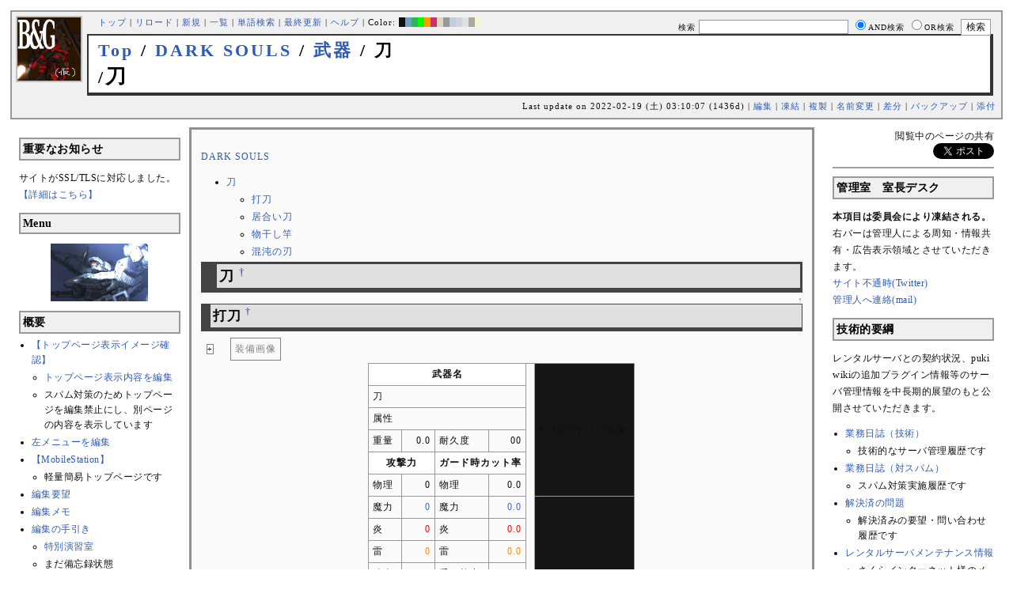

--- FILE ---
content_type: text/html; charset=UTF-8
request_url: http://bladeandgrenade.sakura.ne.jp/index.white.php?DARK%20SOULS/%E6%AD%A6%E5%99%A8/%E5%88%80
body_size: 102484
content:
<?xml version="1.0" encoding="UTF-8" ?>
<!DOCTYPE html PUBLIC "-//W3C//DTD XHTML 1.1//EN" "http://www.w3.org/TR/xhtml11/DTD/xhtml11.dtd">
<html xmlns="http://www.w3.org/1999/xhtml" xml:lang="ja">
<head>
 <meta http-equiv="content-type" content="application/xhtml+xml; charset=UTF-8" />
 <meta http-equiv="content-style-type" content="text/css" />
 <meta name="Description" content="アーマード・コアをはじめとしたゲーム会社フロム・ソフトウェア様の作品のファンサイト/ポータル/wikiです。ハードウェアを問わずフロム・ソフトウェア様のゲーム攻略やユーザの交流を主としています。">

 <title>DARK SOULS/武器/刀 - BLADE & GRENADE</title>
 <link rel="SHORTCUT ICON" href="image/favicon.ico" />

 <link rel="stylesheet" type="text/css" media="screen" href="skin/pukiwiki_gs2.css.php?charset=Shift_JIS&amp;gs2color=white" charset="Shift_JIS" /> <link rel="stylesheet" type="text/css" media="print" href="skin/pukiwiki_gs2.css.php?charset=Shift_JIS&amp;media=print" charset="Shift_JIS" />
  <link rel="alternate" type="application/rss+xml" title="RSS" href="http://bladeandgrenade.sakura.ne.jp/index.white.php?cmd=rss" />


<script>
  (function(i,s,o,g,r,a,m){i['GoogleAnalyticsObject']=r;i[r]=i[r]||function(){
  (i[r].q=i[r].q||[]).push(arguments)},i[r].l=1*new Date();a=s.createElement(o),
  m=s.getElementsByTagName(o)[0];a.async=1;a.src=g;m.parentNode.insertBefore(a,m)
  })(window,document,'script','https://www.google-analytics.com/analytics.js','ga');

  ga('create', 'UA-88403932-1', 'auto');
  ga('send', 'pageview');

</script>
</head>
<body>


<!--Header-->
<div id="header">

<!-- Header/Search -->
<form action="http://bladeandgrenade.sakura.ne.jp/index.white.php?cmd=search" method="post" id="head_search">
 <div>
  検索
  <input type="text"  name="word" value="" size="25" />
  <input type="radio" name="type" value="AND" class="radio" checked="checked" />AND検索
  <input type="radio" name="type" value="OR" class="radio" />OR検索
  &nbsp;<input type="submit" value="検索" />
 </div>
</form>
<a href="http://bladeandgrenade.sakura.ne.jp/index.white.php?FrontPage"><img id="logo" src="image/b_g_icon_20160320.png" width="80" height="80" alt="[DARK SOULS/武器/刀]" title="[DARK SOULS/武器/刀]" /></a>

<div id="navigator">
 <a href="http://bladeandgrenade.sakura.ne.jp/index.white.php?FrontPage" >トップ</a> | <a href="http://bladeandgrenade.sakura.ne.jp/index.white.php?DARK%20SOULS/%E6%AD%A6%E5%99%A8/%E5%88%80" >リロード</a>  | <a href="http://bladeandgrenade.sakura.ne.jp/index.white.php?plugin=newpage&amp;refer=DARK%20SOULS/%E6%AD%A6%E5%99%A8/%E5%88%80" >新規</a>  | <a href="http://bladeandgrenade.sakura.ne.jp/index.white.php?cmd=list" >一覧</a>  | <a href="http://bladeandgrenade.sakura.ne.jp/index.white.php?cmd=search" >単語検索</a> | <a href="http://bladeandgrenade.sakura.ne.jp/index.white.php?RecentChanges" >最終更新</a> | <a href="http://bladeandgrenade.sakura.ne.jp/index.white.php?Help" >ヘルプ</a> | Color: <a href="http://bladeandgrenade.sakura.ne.jp/index.black.php?DARK%20SOULS/%E6%AD%A6%E5%99%A8/%E5%88%80" style="background-color:#101010" title="black">&nbsp;&nbsp;</a><a href="http://bladeandgrenade.sakura.ne.jp/index.blue.php?DARK%20SOULS/%E6%AD%A6%E5%99%A8/%E5%88%80" style="background-color:#769BC0" title="blue">&nbsp;&nbsp;</a><a href="http://bladeandgrenade.sakura.ne.jp/index.green.php?DARK%20SOULS/%E6%AD%A6%E5%99%A8/%E5%88%80" style="background-color:#2FB35B" title="green">&nbsp;&nbsp;</a><a href="http://bladeandgrenade.sakura.ne.jp/index.neongreen.php?DARK%20SOULS/%E6%AD%A6%E5%99%A8/%E5%88%80" style="background-color:#00FF00" title="neongreen">&nbsp;&nbsp;</a><a href="http://bladeandgrenade.sakura.ne.jp/index.neonorange.php?DARK%20SOULS/%E6%AD%A6%E5%99%A8/%E5%88%80" style="background-color:#FF9900" title="neonorange">&nbsp;&nbsp;</a><a href="http://bladeandgrenade.sakura.ne.jp/index.red.php?DARK%20SOULS/%E6%AD%A6%E5%99%A8/%E5%88%80" style="background-color:#C9336A" title="red">&nbsp;&nbsp;</a><a href="http://bladeandgrenade.sakura.ne.jp/index.sepia.php?DARK%20SOULS/%E6%AD%A6%E5%99%A8/%E5%88%80" style="background-color:#DCD7C2" title="sepia">&nbsp;&nbsp;</a><a href="http://bladeandgrenade.sakura.ne.jp/index.silver.php?DARK%20SOULS/%E6%AD%A6%E5%99%A8/%E5%88%80" style="background-color:#999999" title="silver">&nbsp;&nbsp;</a><a href="http://bladeandgrenade.sakura.ne.jp/index.sky.php?DARK%20SOULS/%E6%AD%A6%E5%99%A8/%E5%88%80" style="background-color:#C2CDDC" title="sky">&nbsp;&nbsp;</a><a href="http://bladeandgrenade.sakura.ne.jp/index.violet.php?DARK%20SOULS/%E6%AD%A6%E5%99%A8/%E5%88%80" style="background-color:#D0D0DF" title="violet">&nbsp;&nbsp;</a><a href="http://bladeandgrenade.sakura.ne.jp/index.white.php?DARK%20SOULS/%E6%AD%A6%E5%99%A8/%E5%88%80" style="background-color:#E0E0E0" title="white">&nbsp;&nbsp;</a><a href="http://bladeandgrenade.sakura.ne.jp/index.winter.php?DARK%20SOULS/%E6%AD%A6%E5%99%A8/%E5%88%80" style="background-color:#AAAAAA" title="winter">&nbsp;&nbsp;</a><a href="http://bladeandgrenade.sakura.ne.jp/index.yellow.php?DARK%20SOULS/%E6%AD%A6%E5%99%A8/%E5%88%80" style="background-color:#F5F5CF" title="yellow">&nbsp;&nbsp;</a>
</div>

<h1 class="title"><span class="small"><div><a href="http://bladeandgrenade.sakura.ne.jp/index.white.php?FrontPage" title="FrontPage (986d)">Top</a> / <a href="http://bladeandgrenade.sakura.ne.jp/index.white.php?DARK%20SOULS">DARK SOULS</a> / <a href="http://bladeandgrenade.sakura.ne.jp/index.white.php?DARK%20SOULS/%E6%AD%A6%E5%99%A8">武器</a> / 刀</div>/</span>刀</h1>

<div class="pageinfo">
 Last update on 2022-02-19 (土) 03:10:07  (1436d)  | <a href="http://bladeandgrenade.sakura.ne.jp/index.white.php?cmd=edit&amp;page=DARK%20SOULS/%E6%AD%A6%E5%99%A8/%E5%88%80" >編集</a>  | <a href="http://bladeandgrenade.sakura.ne.jp/index.white.php?cmd=freeze&amp;page=DARK%20SOULS/%E6%AD%A6%E5%99%A8/%E5%88%80" >凍結</a>  | <a href="http://bladeandgrenade.sakura.ne.jp/index.white.php?plugin=template&amp;refer=DARK%20SOULS/%E6%AD%A6%E5%99%A8/%E5%88%80" >複製</a> | <a href="http://bladeandgrenade.sakura.ne.jp/index.white.php?plugin=rename&amp;refer=DARK%20SOULS/%E6%AD%A6%E5%99%A8/%E5%88%80" >名前変更</a>  | <a href="http://bladeandgrenade.sakura.ne.jp/index.white.php?cmd=diff&amp;page=DARK%20SOULS/%E6%AD%A6%E5%99%A8/%E5%88%80" >差分</a>  | <a href="http://bladeandgrenade.sakura.ne.jp/index.white.php?cmd=backup&amp;page=DARK%20SOULS/%E6%AD%A6%E5%99%A8/%E5%88%80" >バックアップ</a>   | <a href="http://bladeandgrenade.sakura.ne.jp/index.white.php?plugin=attach&amp;pcmd=upload&amp;page=DARK%20SOULS/%E6%AD%A6%E5%99%A8/%E5%88%80" >添付</a> 

</div>

</div>


<!--Left Box-->
  <div id="leftbox">   <div class="menubar">
    

<h2 id="content_6_0">重要なお知らせ</h2>
<p>サイトがSSL/TLSに対応しました。
<a href="http://bladeandgrenade.sakura.ne.jp/index.white.php?RightBar/%E3%82%B5%E3%83%BC%E3%83%90%E7%AE%A1%E7%90%86%E6%A5%AD%E5%8B%99%E6%97%A5%E8%AA%8C%E4%BA%8C%E5%86%8A%E7%9B%AE#f9252782" title="RightBar/サーバ管理業務日誌二冊目 (678d)">【詳細はこちら】</a></p>

<div class="jumpmenu"><a href="#navigator">&uarr;</a></div><h2 id="content_6_1">Menu</h2>
<div style="text-align:center"><p><a href="http://bladeandgrenade.sakura.ne.jp/index.white.php?%E3%82%A2%E3%83%BC%E3%83%9E%E3%83%BC%E3%83%89%E3%83%BB%E3%82%B3%E3%82%A2%E3%80%80%E3%82%B5%E3%82%A4%E3%83%AC%E3%83%B3%E3%83%88%E3%83%A9%E3%82%A4%E3%83%B3%EF%BC%88ACSL%EF%BC%89" title="アーマード・コア　サイレントライン（ACSL） (987d)"><img src="http://bladeandgrenade.sakura.ne.jp/index.white.php?plugin=ref&amp;page=FrontPage&amp;src=sl.jpg" alt="ACSL" title="ACSL" width="123" height="73" /></a><br /></p></div>

<div class="jumpmenu"><a href="#navigator">&uarr;</a></div><h2 id="content_6_2">概要</h2>
<ul><li><a href="http://bladeandgrenade.sakura.ne.jp/index.white.php?FrontPage/WhiteBoard" title="FrontPage/WhiteBoard (194d)">【トップページ表示イメージ確認】</a>
<ul><li><a href="https://bladeandgrenade.sakura.ne.jp/index.php?cmd=edit&amp;page=FrontPage/WhiteBoard" rel="nofollow">トップページ表示内容を編集</a></li>
<li>スパム対策のためトップページを編集禁止にし、別ページの内容を表示しています</li></ul></li>
<li><a href="https://bladeandgrenade.sakura.ne.jp/index.php?cmd=edit&amp;page=MenuBar" rel="nofollow">左メニューを編集</a></li>
<li><a href="http://bladeandgrenade.sakura.ne.jp/index.white.php?MobileStation" title="MobileStation (1080d)">【MobileStation】</a>
<ul><li>軽量簡易トップページです</li></ul></li>
<li><a href="http://bladeandgrenade.sakura.ne.jp/index.white.php?%E7%B7%A8%E9%9B%86%E8%A6%81%E6%9C%9B" title="編集要望 (328d)">編集要望</a></li>
<li><a href="http://bladeandgrenade.sakura.ne.jp/index.white.php?%E7%B7%A8%E9%9B%86%E3%83%A1%E3%83%A2" title="編集メモ (309d)">編集メモ</a></li>
<li><a href="http://bladeandgrenade.sakura.ne.jp/index.white.php?%E7%B7%A8%E9%9B%86%E3%81%AE%E6%89%8B%E5%BC%95%E3%81%8D" title="編集の手引き (239d)">編集の手引き</a>
<ul><li><a href="http://bladeandgrenade.sakura.ne.jp/index.white.php?%E7%B7%A8%E9%9B%86%E3%81%AE%E6%89%8B%E5%BC%95%E3%81%8D/%E7%89%B9%E5%88%A5%E6%BC%94%E7%BF%92%E5%AE%A4" title="編集の手引き/特別演習室 (3402d)">特別演習室</a></li>
<li>まだ備忘録状態</li></ul></li>
<li><a href="http://bladeandgrenade.sakura.ne.jp/index.white.php?SandBox" title="SandBox (311d)">SandBox</a></li>
<li><a href="http://bladeandgrenade.sakura.ne.jp/index.white.php?%E3%82%B5%E3%82%A4%E3%83%88%E6%A7%8B%E6%88%90" title="サイト構成 (3532d)">サイト構成</a></li>
<li><a href="http://bladeandgrenade.sakura.ne.jp/index.white.php?%E8%87%A8%E6%99%82%E9%9B%A3%E6%B0%91%E3%82%B2%E3%83%83%E3%83%88%E3%83%BC" title="臨時難民ゲットー (8h)">臨時難民ゲットー</a></li>
<li><a href="http://bladeandgrenade.sakura.ne.jp/index.white.php?%E5%85%AC%E6%B0%91%E9%A4%A8" title="公民館 (2318d)">公民館</a>
<ul><li>サークル活動等はこちらから</li>
<li>DAEMON X MACHINAや模型、TRPG等</li>
<li><a href="http://bladeandgrenade.sakura.ne.jp/index.white.php?%E5%85%AC%E6%B0%91%E9%A4%A8/DAEMONXMACHINA" title="公民館/DAEMONXMACHINA (2171d)">DAEMON X MACHINA</a>
<ul><li><a href="http://bladeandgrenade.sakura.ne.jp/index.white.php?DAEMONXMACHINA%E8%AB%87%E8%A9%B1%E5%AE%A4" title="DAEMONXMACHINA談話室 (2333d)">DAEMON X MACHINA談話室</a></li></ul></li></ul></li>
<li><a href="http://bladeandgrenade.sakura.ne.jp/index.white.php?%E6%B3%95%E5%8B%99%E9%83%A8" title="法務部 (875d)">法務部</a>
<ul><li>各種ルール制定及び問題解決はこちらまで</li></ul></li>
<li><a href="http://bladeandgrenade.sakura.ne.jp/index.white.php?%E3%82%B5%E3%83%B3%E3%83%80%E3%83%BC%E3%83%89%E3%83%BC%E3%83%A0" title="サンダードーム (2654d)">討論ページ「サンダードーム」</a></li>
<li><a href="http://bladeandgrenade.sakura.ne.jp/index.white.php?%E3%81%8A%E3%81%BF%E3%81%8F%E3%81%98" title="おみくじ (587d)">おみくじ</a></li></ul>
<ul><li><a href="https://bladeandgrenade.sakura.ne.jp/bulletinboard/" rel="nofollow">画像アップローダー</a></li>
<li><a href="https://bladeandgrenade.sakura.ne.jp/index.php?plugin=attach&amp;pcmd=list" rel="nofollow"><strong>【全ページの添付ファイル一覧】</strong></a>
<div class="ie5"><table class="style_table" cellspacing="1" border="0"><tbody><tr><td class="style_td"><a href="https://bladeandgrenade.sakura.ne.jp/image/search.png" title="search.png"><img src="https://bladeandgrenade.sakura.ne.jp/image/search.png" alt="search.png" title="search.png" width="20" height="20" /></a></td><td class="style_td"><form action="http://bladeandgrenade.sakura.ne.jp/index.white.php" method="post"> 
<div><input type="hidden" name="encode_hint" value="ぷ" /></div> 
<div><input type="hidden" name="encode_hint" value="ぷ" /></div>
 <div>
  <input type="hidden" name="plugin" value="lookup" />
  <input type="hidden" name="refer"  value="DARK SOULS/武器/刀" />
  <input type="hidden" name="inter"  value="Google" />
  <label for="_p_lookup_1">Google:</label>
  <input type="text" name="page" id="_p_lookup_1" size="30" value="" />
  <input type="submit" value="検索" />
 </div>
</form></td></tr></tbody></table></div></li></ul>

<div class="jumpmenu"><a href="#navigator">&uarr;</a></div><h2 id="content_6_3">最近の作品</h2>

<div class="jumpmenu"><a href="#navigator">&uarr;</a></div><h3 id="content_6_4"><a href="http://bladeandgrenade.sakura.ne.jp/index.white.php?ELDEN%20RING%20NIGHTREIGN" title="ELDEN RING NIGHTREIGN (243d)">ELDEN RING<br class="spacer" />NIGHTREIGN</a></h3>

<div class="jumpmenu"><a href="#navigator">&uarr;</a></div><h3 id="content_6_5"><a href="http://bladeandgrenade.sakura.ne.jp/index.white.php?ARMORED%20CORE%20%E2%85%A5" title="ARMORED CORE Ⅵ (12d)">ARMORED CORE Ⅵ<br class="spacer" />FIRES OF RUBICON</a></h3>
<table cellpadding=1 cellspacing=2><tr>
<td valign=top>
	<span id=rgn_button5 style="cursor:pointer;font:normal 10px �ͣ� �Х����å�;border:gray 1px solid;"
	onclick="
	if(document.getElementById('rgn_summary5').style.display!='none'){
		document.getElementById('rgn_summary5').style.display='none';
		document.getElementById('rgn_content5').style.display='block';
		document.getElementById('rgn_bracket5').style.borderStyle='solid none solid solid';
		document.getElementById('rgn_button5').innerHTML='-';
	}else{
		document.getElementById('rgn_summary5').style.display='block';
		document.getElementById('rgn_content5').style.display='none';
		document.getElementById('rgn_bracket5').style.borderStyle='none';
		document.getElementById('rgn_button5').innerHTML='+';
	}
	">+</span>
</td><td id=rgn_bracket5 style="font-size:1pt;border:gray 1px;border-style:none;">&nbsp;</td><td id=rgn_summary5 style="color:gray;border:gray 1px solid;display:block;"><a href="http://bladeandgrenade.sakura.ne.jp/index.white.php?ARMORED%20CORE%20%E2%85%A5#sa0db3d8" title="ARMORED CORE Ⅵ (12d)">パーツリスト</a>
</td><td valign=top id=rgn_content5 style="display:none;">
<div class="ie5"><table class="style_table" cellspacing="1" border="0"><tbody><tr><td class="style_td">頭部パーツ</td><td class="style_td"><a href="http://bladeandgrenade.sakura.ne.jp/index.white.php?ARMORED%20CORE%20%E2%85%A5/%E9%A0%AD%E9%83%A8%E3%83%91%E3%83%BC%E3%83%84" title="ARMORED CORE Ⅵ/頭部パーツ (203d)">HEAD</a></td></tr><tr><td class="style_td">胴体パーツ</td><td class="style_td"><a href="http://bladeandgrenade.sakura.ne.jp/index.white.php?ARMORED%20CORE%20%E2%85%A5/%E3%82%B3%E3%82%A2%E3%83%91%E3%83%BC%E3%83%84" title="ARMORED CORE Ⅵ/コアパーツ (9d)">CORE</a></td></tr><tr><td class="style_td">腕部パーツ</td><td class="style_td"><a href="http://bladeandgrenade.sakura.ne.jp/index.white.php?ARMORED%20CORE%20%E2%85%A5/%E8%85%95%E9%83%A8%E3%83%91%E3%83%BC%E3%83%84" title="ARMORED CORE Ⅵ/腕部パーツ (139d)">ARMS</a></td></tr><tr><td class="style_td">脚部パーツ</td><td class="style_td"><a href="http://bladeandgrenade.sakura.ne.jp/index.white.php?ARMORED%20CORE%20%E2%85%A5/%E8%84%9A%E9%83%A8%E3%83%91%E3%83%BC%E3%83%84" title="ARMORED CORE Ⅵ/脚部パーツ (11d)">LEGS</a></td></tr><tr><td class="style_td">火器管制器</td><td class="style_td"><a href="http://bladeandgrenade.sakura.ne.jp/index.white.php?ARMORED%20CORE%20%E2%85%A5/F.C.S." title="ARMORED CORE Ⅵ/F.C.S. (149d)">F.C.S.</a></td></tr><tr><td class="style_td">ジェネレータ</td><td class="style_td"><a href="http://bladeandgrenade.sakura.ne.jp/index.white.php?ARMORED%20CORE%20%E2%85%A5/%E3%82%B8%E3%82%A7%E3%83%8D%E3%83%AC%E3%83%BC%E3%82%BF" title="ARMORED CORE Ⅵ/ジェネレータ (145d)">GENERATOR</a></td></tr><tr><td class="style_td">ブースタ</td><td class="style_td"><a href="http://bladeandgrenade.sakura.ne.jp/index.white.php?ARMORED%20CORE%20%E2%85%A5/%E3%83%96%E3%83%BC%E3%82%B9%E3%82%BF" title="ARMORED CORE Ⅵ/ブースタ (201d)">BOOSTER</a></td></tr><tr><td class="style_td">腕部兵装</td><td class="style_td"><a href="http://bladeandgrenade.sakura.ne.jp/index.white.php?ARMORED%20CORE%20%E2%85%A5/%E8%85%95%E9%83%A8%E5%85%B5%E8%A3%85" title="ARMORED CORE Ⅵ/腕部兵装 (44d)">A.UNIT</a></td></tr><tr><td class="style_td">左腕部兵装</td><td class="style_td"><a href="http://bladeandgrenade.sakura.ne.jp/index.white.php?ARMORED%20CORE%20%E2%85%A5/%E5%B7%A6%E8%85%95%E9%83%A8%E5%85%B5%E8%A3%85" title="ARMORED CORE Ⅵ/左腕部兵装 (274d)">L-A.UNIT</a></td></tr><tr><td class="style_td">背部兵装</td><td class="style_td"><a href="http://bladeandgrenade.sakura.ne.jp/index.white.php?ARMORED%20CORE%20%E2%85%A5/%E8%83%8C%E9%83%A8%E5%85%B5%E8%A3%85" title="ARMORED CORE Ⅵ/背部兵装 (154d)">B.UNIT</a></td></tr><tr><td class="style_td" rowspan="2">コア拡張機能</td><td class="style_td"><a href="http://bladeandgrenade.sakura.ne.jp/index.white.php?ARMORED%20CORE%20%E2%85%A5/%E3%82%B3%E3%82%A2%E6%8B%A1%E5%BC%B5%E6%A9%9F%E8%83%BD" title="ARMORED CORE Ⅵ/コア拡張機能 (298d)">EXPANSION</a></td></tr><tr><td class="style_td"><a href="http://bladeandgrenade.sakura.ne.jp/index.white.php?ARMORED%20CORE%20%E2%85%A5/OS%20TUNING" title="ARMORED CORE Ⅵ/OS TUNING (305d)">OS TUNING</a></td></tr></tbody></table></div>
</td></tr></table>
<ul><li><a href="http://bladeandgrenade.sakura.ne.jp/index.white.php?ARMORED%20CORE%20%E2%85%A5/AC%E8%8B%A5%E8%91%89%E8%AC%9B%E5%BA%A7%20VI%E7%B7%A8" title="ARMORED CORE Ⅵ/AC若葉講座 VI編 (142d)">初心者向け講座</a></li>
<li><a href="http://bladeandgrenade.sakura.ne.jp/index.white.php?ARMORED%20CORE%20%E2%85%A5/%E3%83%AC%E3%82%AE%E3%83%A5%E3%83%AC%E3%83%BC%E3%82%B7%E3%83%A7%E3%83%B3" title="ARMORED CORE Ⅵ/レギュレーション (246d)">レギュレーション</a></li>
<li><a href="http://bladeandgrenade.sakura.ne.jp/index.white.php?ARMORED%20CORE%20%E2%85%A5/%E3%82%A2%E3%82%BB%E3%83%B3%E3%83%96%E3%83%AB%E6%A6%82%E8%AA%AC" title="ARMORED CORE Ⅵ/アセンブル概説 (225d)">アセンブルの手引き</a></li>
<li><a href="http://bladeandgrenade.sakura.ne.jp/index.white.php?ARMORED%20CORE%20%E2%85%A5/%E3%83%9F%E3%83%83%E3%82%B7%E3%83%A7%E3%83%B3" title="ARMORED CORE Ⅵ/ミッション (9d)">ミッションリスト</a></li>
<li><a href="http://bladeandgrenade.sakura.ne.jp/index.white.php?ARMORED%20CORE%20%E2%85%A5/%E3%82%B7%E3%82%B9%E3%83%86%E3%83%A0%E3%83%BB%E6%93%8D%E4%BD%9C%E3%83%BB%E3%83%86%E3%82%AF%E3%83%8B%E3%83%83%E3%82%AF" title="ARMORED CORE Ⅵ/システム・操作・テクニック (627d)">システム・操作・テクニック</a></li>
<li><a href="http://bladeandgrenade.sakura.ne.jp/index.white.php?ARMORED%20CORE%20%E2%85%A5/%E7%99%BB%E5%A0%B4%E4%BA%BA%E7%89%A9" title="ARMORED CORE Ⅵ/登場人物 (149d)">登場人物</a>/<a href="http://bladeandgrenade.sakura.ne.jp/index.white.php?ARMORED%20CORE%20%E2%85%A5/%E7%99%BB%E5%A0%B4AC" title="ARMORED CORE Ⅵ/登場AC (10d)">登場AC</a>/<a href="http://bladeandgrenade.sakura.ne.jp/index.white.php?ARMORED%20CORE%20%E2%85%A5/%E7%99%BB%E5%A0%B4AC2" title="ARMORED CORE Ⅵ/登場AC2 (12d)">登場AC2</a></li>
<li><a href="http://bladeandgrenade.sakura.ne.jp/index.white.php?ARMORED%20CORE%20%E2%85%A5/%E3%83%AD%E3%82%B1%E3%83%BC%E3%82%B7%E3%83%A7%E3%83%B3" title="ARMORED CORE Ⅵ/ロケーション (133d)">ロケーション</a></li>
<li><a href="http://bladeandgrenade.sakura.ne.jp/index.white.php?ARMORED%20CORE%20%E2%85%A5/%E3%82%A8%E3%83%8D%E3%83%9F%E3%83%BC" title="ARMORED CORE Ⅵ/エネミー (64d)">エネミー</a>/<a href="http://bladeandgrenade.sakura.ne.jp/index.white.php?ARMORED%20CORE%20%E2%85%A5/%E5%8B%A2%E5%8A%9B" title="ARMORED CORE Ⅵ/勢力 (123d)">勢力</a></li>
<li><a href="http://bladeandgrenade.sakura.ne.jp/index.white.php?ARMORED%20CORE%20%E2%85%A5/%E3%82%A2%E3%83%BC%E3%82%AB%E3%82%A4%E3%83%96" title="ARMORED CORE Ⅵ/アーカイブ (124d)">アーカイブ</a>/<a href="http://bladeandgrenade.sakura.ne.jp/index.white.php?ARMORED%20CORE%20%E2%85%A5/%E3%82%BB%E3%83%AA%E3%83%95%E9%9B%86" title="ARMORED CORE Ⅵ/セリフ集 (273d)">セリフ集(ネタばれ注意)</a></li>
<li><a href="http://bladeandgrenade.sakura.ne.jp/index.white.php?ARMORED%20CORE%20%E2%85%A5/%E7%94%A8%E8%AA%9E%E9%9B%86" title="ARMORED CORE Ⅵ/用語集 (16d)">用語集</a>/<a href="http://bladeandgrenade.sakura.ne.jp/index.white.php?ARMORED%20CORE%20%E2%85%A5/%E4%B8%96%E7%95%8C%E8%A6%B3%E8%80%83%E5%AF%9F" title="ARMORED CORE Ⅵ/世界観考察 (75d)">世界観考察</a></li>
<li><a href="http://bladeandgrenade.sakura.ne.jp/index.white.php?ARMORED%20CORE%20%E2%85%A5%20/%20%E3%82%A2%E3%83%BC%E3%83%9E%E3%83%BC%E3%83%89%E3%82%B3%E3%82%A2%E2%85%A5%E8%AB%87%E8%A9%B1%E5%AE%A4" title="ARMORED CORE Ⅵ / アーマードコアⅥ談話室 (1139d)">談話室</a>/<a href="http://bladeandgrenade.sakura.ne.jp/index.white.php?ARMORED%20CORE%20%E2%85%A5/%E3%82%A2%E3%83%BC%E3%83%9E%E3%83%BC%E3%83%89%E3%82%B3%E3%82%A2%E2%85%A5%E6%94%BB%E7%95%A5%E6%83%85%E5%A0%B1%E4%BA%A4%E6%8F%9B%E6%89%80" title="ARMORED CORE Ⅵ/アーマードコアⅥ攻略情報交換所 (1139d)">攻略情報交換所</a></li>
<li><a href="http://bladeandgrenade.sakura.ne.jp/index.white.php?ARMORED%20CORE%20%E2%85%A5/%E7%99%BA%E5%A3%B2%E5%89%8D%E6%83%85%E5%A0%B1" title="ARMORED CORE Ⅵ/発売前情報 (886d)">発売前情報</a></li>
<li><a href="http://bladeandgrenade.sakura.ne.jp/index.white.php?ARMORED%20CORE%20%E2%85%A5%20/%20%E3%82%A2%E3%83%BC%E3%83%9E%E3%83%BC%E3%83%89%E3%82%B3%E3%82%A2%E2%85%A5%E3%82%AA%E3%83%B3%E3%83%A9%E3%82%A4%E3%83%B3%E7%94%A8%E7%9B%B8%E8%AB%87%E5%AE%A4" title="ARMORED CORE Ⅵ / アーマードコアⅥオンライン用相談室 (1002d)">オンライン用相談室</a></li></ul>

<div class="jumpmenu"><a href="#navigator">&uarr;</a></div><h3 id="content_6_6"><a href="http://bladeandgrenade.sakura.ne.jp/index.white.php?ELDEN%20RING" title="ELDEN RING (703d)">ELDEN RING</a></h3>
<ul><li><a href="http://bladeandgrenade.sakura.ne.jp/index.white.php?ELDEN%20RING/%E3%82%A8%E3%83%8D%E3%83%9F%E3%83%BC" title="ELDEN RING/エネミー (1121d)">エネミー</a>/<a href="http://bladeandgrenade.sakura.ne.jp/index.white.php?ELDEN%20RING/BOSS%E6%94%BB%E7%95%A5" title="ELDEN RING/BOSS攻略 (1121d)">ボス攻略</a></li></ul>
<table cellpadding=1 cellspacing=2><tr>
<td valign=top>
	<span id=rgn_button6 style="cursor:pointer;font:normal 10px �ͣ� �Х����å�;border:gray 1px solid;"
	onclick="
	if(document.getElementById('rgn_summary6').style.display!='none'){
		document.getElementById('rgn_summary6').style.display='none';
		document.getElementById('rgn_content6').style.display='block';
		document.getElementById('rgn_bracket6').style.borderStyle='solid none solid solid';
		document.getElementById('rgn_button6').innerHTML='-';
	}else{
		document.getElementById('rgn_summary6').style.display='block';
		document.getElementById('rgn_content6').style.display='none';
		document.getElementById('rgn_bracket6').style.borderStyle='none';
		document.getElementById('rgn_button6').innerHTML='+';
	}
	">+</span>
</td><td id=rgn_bracket6 style="font-size:1pt;border:gray 1px;border-style:none;">&nbsp;</td><td id=rgn_summary6 style="color:gray;border:gray 1px solid;display:block;"><a href="http://bladeandgrenade.sakura.ne.jp/index.white.php?ELDEN%20RING/%E6%AD%A6%E5%99%A8" title="ELDEN RING/武器 (583d)">武器</a>
</td><td valign=top id=rgn_content6 style="display:none;">
<ul><li><a href="http://bladeandgrenade.sakura.ne.jp/index.white.php?ELDEN%20RING/%E6%AD%A6%E5%99%A8" title="ELDEN RING/武器 (583d)">武器</a><br class="spacer" />
<a href="http://bladeandgrenade.sakura.ne.jp/index.white.php?ELDEN%20RING/%E6%AD%A6%E5%99%A8/%E7%9F%AD%E5%89%A3" title="ELDEN RING/武器/短剣 (370d)">短剣</a>/<a href="http://bladeandgrenade.sakura.ne.jp/index.white.php?ELDEN%20RING/%E6%AD%A6%E5%99%A8/%E7%9B%B4%E5%89%A3" title="ELDEN RING/武器/直剣 (610d)">直剣</a><br class="spacer" /><a href="http://bladeandgrenade.sakura.ne.jp/index.white.php?ELDEN%20RING/%E6%AD%A6%E5%99%A8/%E5%A4%A7%E5%89%A3" title="ELDEN RING/武器/大剣 (420d)">大剣</a>/<a href="http://bladeandgrenade.sakura.ne.jp/index.white.php?ELDEN%20RING/%E6%AD%A6%E5%99%A8/%E7%89%B9%E5%A4%A7%E5%89%A3" title="ELDEN RING/武器/特大剣 (610d)">特大剣</a><br class="spacer" /><a href="http://bladeandgrenade.sakura.ne.jp/index.white.php?ELDEN%20RING/%E6%AD%A6%E5%99%A8/%E5%88%BA%E5%89%A3" title="ELDEN RING/武器/刺剣 (610d)">刺剣</a>/<a href="http://bladeandgrenade.sakura.ne.jp/index.white.php?ELDEN%20RING/%E6%AD%A6%E5%99%A8/%E9%87%8D%E5%88%BA%E5%89%A3" title="ELDEN RING/武器/重刺剣 (491d)">重刺剣</a><br class="spacer" /><a href="http://bladeandgrenade.sakura.ne.jp/index.white.php?ELDEN%20RING/%E6%AD%A6%E5%99%A8/%E6%9B%B2%E5%89%A3" title="ELDEN RING/武器/曲剣 (610d)">曲剣</a>/<a href="http://bladeandgrenade.sakura.ne.jp/index.white.php?ELDEN%20RING/%E6%AD%A6%E5%99%A8/%E5%A4%A7%E6%9B%B2%E5%89%A3" title="ELDEN RING/武器/大曲剣 (610d)">大曲剣</a><br class="spacer" /><a href="http://bladeandgrenade.sakura.ne.jp/index.white.php?ELDEN%20RING/%E6%AD%A6%E5%99%A8/%E5%88%80" title="ELDEN RING/武器/刀 (370d)">刀</a>/<a href="http://bladeandgrenade.sakura.ne.jp/index.white.php?ELDEN%20RING/%E6%AD%A6%E5%99%A8/%E4%B8%A1%E5%88%83%E5%89%A3" title="ELDEN RING/武器/両刃剣 (610d)">両刃剣</a><br class="spacer" /><a href="http://bladeandgrenade.sakura.ne.jp/index.white.php?ELDEN%20RING/%E6%AD%A6%E5%99%A8/%E6%96%A7" title="ELDEN RING/武器/斧 (579d)">斧</a>/<a href="http://bladeandgrenade.sakura.ne.jp/index.white.php?ELDEN%20RING/%E6%AD%A6%E5%99%A8/%E5%A4%A7%E6%96%A7" title="ELDEN RING/武器/大斧 (610d)">大斧</a><br class="spacer" /><a href="http://bladeandgrenade.sakura.ne.jp/index.white.php?ELDEN%20RING/%E6%AD%A6%E5%99%A8/%E6%A7%8C" title="ELDEN RING/武器/槌 (546d)">槌</a>/<a href="http://bladeandgrenade.sakura.ne.jp/index.white.php?ELDEN%20RING/%E6%AD%A6%E5%99%A8/%E3%83%95%E3%83%AC%E3%82%A4%E3%83%AB" title="ELDEN RING/武器/フレイル (607d)">フレイル</a>/<a href="http://bladeandgrenade.sakura.ne.jp/index.white.php?ELDEN%20RING/%E6%AD%A6%E5%99%A8/%E5%A4%A7%E6%A7%8C" title="ELDEN RING/武器/大槌 (579d)">大槌</a><br class="spacer" /><a href="http://bladeandgrenade.sakura.ne.jp/index.white.php?ELDEN%20RING/%E6%AD%A6%E5%99%A8/%E7%89%B9%E5%A4%A7%E6%AD%A6%E5%99%A8" title="ELDEN RING/武器/特大武器 (488d)">特大武器</a><br class="spacer" /><a href="http://bladeandgrenade.sakura.ne.jp/index.white.php?ELDEN%20RING/%E6%AD%A6%E5%99%A8/%E6%A7%8D" title="ELDEN RING/武器/槍 (599d)">槍</a>/<a href="http://bladeandgrenade.sakura.ne.jp/index.white.php?ELDEN%20RING/%E6%AD%A6%E5%99%A8/%E5%A4%A7%E6%A7%8D" title="ELDEN RING/武器/大槍 (491d)">大槍</a><br class="spacer" /><a href="http://bladeandgrenade.sakura.ne.jp/index.white.php?ELDEN%20RING/%E6%AD%A6%E5%99%A8/%E6%96%A7%E6%A7%8D" title="ELDEN RING/武器/斧槍 (519d)">斧槍</a>/<a href="http://bladeandgrenade.sakura.ne.jp/index.white.php?ELDEN%20RING/%E6%AD%A6%E5%99%A8/%E9%8E%8C" title="ELDEN RING/武器/鎌 (606d)">鎌</a><br class="spacer" /><a href="http://bladeandgrenade.sakura.ne.jp/index.white.php?ELDEN%20RING/%E6%AD%A6%E5%99%A8/%E9%9E%AD" title="ELDEN RING/武器/鞭 (606d)">鞭</a>/<a href="http://bladeandgrenade.sakura.ne.jp/index.white.php?ELDEN%20RING/%E6%AD%A6%E5%99%A8/%E6%8B%B3" title="ELDEN RING/武器/拳 (576d)">拳</a>/<a href="http://bladeandgrenade.sakura.ne.jp/index.white.php?ELDEN%20RING/%E6%AD%A6%E5%99%A8/%E7%88%AA" title="ELDEN RING/武器/爪 (605d)">爪</a><br class="spacer" /><a href="http://bladeandgrenade.sakura.ne.jp/index.white.php?ELDEN%20RING/%E6%AD%A6%E5%99%A8/%E5%B0%8F%E5%BC%93" title="ELDEN RING/武器/小弓 (605d)">小弓</a>/<a href="http://bladeandgrenade.sakura.ne.jp/index.white.php?ELDEN%20RING/%E6%AD%A6%E5%99%A8/%E9%95%B7%E5%BC%93" title="ELDEN RING/武器/長弓 (605d)">長弓</a>/<a href="http://bladeandgrenade.sakura.ne.jp/index.white.php?ELDEN%20RING/%E6%AD%A6%E5%99%A8/%E5%A4%A7%E5%BC%93" title="ELDEN RING/武器/大弓 (605d)">大弓</a><br class="spacer" /><a href="http://bladeandgrenade.sakura.ne.jp/index.white.php?ELDEN%20RING/%E6%AD%A6%E5%99%A8/%E3%82%AF%E3%83%AD%E3%82%B9%E3%83%9C%E3%82%A6" title="ELDEN RING/武器/クロスボウ (605d)">クロスボウ</a>/<a href="http://bladeandgrenade.sakura.ne.jp/index.white.php?ELDEN%20RING/%E6%AD%A6%E5%99%A8/%E3%83%90%E3%83%AA%E3%82%B9%E3%82%BF" title="ELDEN RING/武器/バリスタ (582d)">バリスタ</a><br class="spacer" /><a href="http://bladeandgrenade.sakura.ne.jp/index.white.php?ELDEN%20RING/%E6%AD%A6%E5%99%A8/%E6%9D%96" title="ELDEN RING/武器/杖 (370d)">杖</a>/<a href="http://bladeandgrenade.sakura.ne.jp/index.white.php?ELDEN%20RING/%E6%AD%A6%E5%99%A8/%E8%81%96%E5%8D%B0" title="ELDEN RING/武器/聖印 (491d)">聖印</a><br class="spacer" /><a href="http://bladeandgrenade.sakura.ne.jp/index.white.php?ELDEN%20RING/%E6%AD%A6%E5%99%A8/%E6%9D%BE%E6%98%8E" title="ELDEN RING/武器/松明 (576d)">松明</a><br class="spacer" /><a href="http://bladeandgrenade.sakura.ne.jp/index.white.php?ELDEN%20RING/%E6%AD%A6%E5%99%A8/%E5%B0%8F%E7%9B%BE" title="ELDEN RING/武器/小盾 (605d)">小盾</a>/<a href="http://bladeandgrenade.sakura.ne.jp/index.white.php?ELDEN%20RING/%E6%AD%A6%E5%99%A8/%E4%B8%AD%E7%9B%BE" title="ELDEN RING/武器/中盾 (579d)">中盾</a>/<a href="http://bladeandgrenade.sakura.ne.jp/index.white.php?ELDEN%20RING/%E6%AD%A6%E5%99%A8/%E5%A4%A7%E7%9B%BE" title="ELDEN RING/武器/大盾 (604d)">大盾</a>/
</td></tr></table></li>
<li><span class="noexists">戦技<a href="http://bladeandgrenade.sakura.ne.jp/index.white.php?cmd=edit&amp;page=ELDEN%20RING/%E6%88%A6%E6%8A%80&amp;refer=DARK%20SOULS%2F%E6%AD%A6%E5%99%A8%2F%E5%88%80">?</a></span>/<a href="http://bladeandgrenade.sakura.ne.jp/index.white.php?ELDEN%20RING/%E8%A3%85%E5%82%99%E3%81%AE%E5%BC%B7%E5%8C%96" title="ELDEN RING/装備の強化 (604d)">装備の強化</a><br class="spacer" /></li>
<li><a href="http://bladeandgrenade.sakura.ne.jp/index.white.php?ELDEN%20RING/%E9%98%B2%E5%85%B7" title="ELDEN RING/防具 (1121d)">防具</a>/<a href="http://bladeandgrenade.sakura.ne.jp/index.white.php?ELDEN%20RING/%E3%82%BF%E3%83%AA%E3%82%B9%E3%83%9E%E3%83%B3" title="ELDEN RING/タリスマン (603d)">タリスマン</a><br class="spacer" /></li>
<li><a href="http://bladeandgrenade.sakura.ne.jp/index.white.php?ELDEN%20RING/%E6%88%A6%E7%81%B0" title="ELDEN RING/戦灰 (892d)">戦灰</a></li>
<li><a href="http://bladeandgrenade.sakura.ne.jp/index.white.php?ELDEN%20RING/%E9%AD%94%E6%B3%95" title="ELDEN RING/魔法 (1122d)">魔法</a>(<a href="http://bladeandgrenade.sakura.ne.jp/index.white.php?ELDEN%20RING/%E9%AD%94%E6%B3%95/%E9%AD%94%E8%A1%93" title="ELDEN RING/魔法/魔術 (603d)">魔術</a>/<a href="http://bladeandgrenade.sakura.ne.jp/index.white.php?ELDEN%20RING/%E9%AD%94%E6%B3%95/%E7%A5%88%E7%A5%B7" title="ELDEN RING/魔法/祈祷 (603d)">祈祷</a>)
</td></tr></table></li>
<li><a href="http://bladeandgrenade.sakura.ne.jp/index.white.php?ELDEN%20RING/%E3%82%B7%E3%82%B9%E3%83%86%E3%83%A0%E3%83%BB%E6%93%8D%E4%BD%9C%E7%AD%89" title="ELDEN RING/システム・操作等 (1121d)">システム・操作等</a><br class="spacer" /></li>
<li><a href="http://bladeandgrenade.sakura.ne.jp/index.white.php?ELDEN%20RING/%E7%B4%A0%E6%80%A7" title="ELDEN RING/素性 (1122d)">素性</a>/<a href="http://bladeandgrenade.sakura.ne.jp/index.white.php?ELDEN%20RING/%E3%82%AD%E3%83%A3%E3%83%A9%E3%82%AF%E3%82%BF%E3%83%BC%E8%82%B2%E6%88%90" title="ELDEN RING/キャラクター育成 (226d)">キャラクター育成</a><br class="spacer" /></li>
<li><a href="http://bladeandgrenade.sakura.ne.jp/index.white.php?ELDEN%20RING/%E4%BE%B5%E5%85%A5%E3%83%BB%E4%BE%B5%E5%85%A5%E5%AF%BE%E7%AD%96" title="ELDEN RING/侵入・侵入対策 (688d)">侵入・侵入対策</a><br class="spacer" />
<table cellpadding=1 cellspacing=2><tr>
<td valign=top>
	<span id=rgn_button7 style="cursor:pointer;font:normal 10px �ͣ� �Х����å�;border:gray 1px solid;"
	onclick="
	if(document.getElementById('rgn_summary7').style.display!='none'){
		document.getElementById('rgn_summary7').style.display='none';
		document.getElementById('rgn_content7').style.display='block';
		document.getElementById('rgn_bracket7').style.borderStyle='solid none solid solid';
		document.getElementById('rgn_button7').innerHTML='-';
	}else{
		document.getElementById('rgn_summary7').style.display='block';
		document.getElementById('rgn_content7').style.display='none';
		document.getElementById('rgn_bracket7').style.borderStyle='none';
		document.getElementById('rgn_button7').innerHTML='+';
	}
	">+</span>
</td><td id=rgn_bracket7 style="font-size:1pt;border:gray 1px;border-style:none;">&nbsp;</td><td id=rgn_summary7 style="color:gray;border:gray 1px solid;display:block;"><a href="http://bladeandgrenade.sakura.ne.jp/index.white.php?ELDEN%20RING/%E3%82%A2%E3%82%A4%E3%83%86%E3%83%A0" title="ELDEN RING/アイテム (1402d)">アイテム</a>
</td><td valign=top id=rgn_content7 style="display:none;"></li>
<li><a href="http://bladeandgrenade.sakura.ne.jp/index.white.php?ELDEN%20RING/%E3%82%A2%E3%82%A4%E3%83%86%E3%83%A0" title="ELDEN RING/アイテム (1402d)">アイテム</a><br class="spacer" />
<a href="http://bladeandgrenade.sakura.ne.jp/index.white.php?ELDEN%20RING/%E3%82%A2%E3%82%A4%E3%83%86%E3%83%A0/%E9%81%93%E5%85%B7" title="ELDEN RING/アイテム/道具 (534d)">道具</a>/<a href="http://bladeandgrenade.sakura.ne.jp/index.white.php?ELDEN%20RING/%E3%82%A2%E3%82%A4%E3%83%86%E3%83%A0/%E9%81%BA%E7%81%B0" title="ELDEN RING/アイテム/遺灰 (488d)">遺灰</a><br class="spacer" /><a href="http://bladeandgrenade.sakura.ne.jp/index.white.php?ELDEN%20RING/%E3%82%A2%E3%82%A4%E3%83%86%E3%83%A0/%E8%A3%BD%E4%BD%9C%E7%B4%A0%E6%9D%90" title="ELDEN RING/アイテム/製作素材 (600d)">製作素材</a>/<a href="http://bladeandgrenade.sakura.ne.jp/index.white.php?ELDEN%20RING/%E3%82%A2%E3%82%A4%E3%83%86%E3%83%A0/%E5%BC%B7%E5%8C%96%E7%B4%A0%E6%9D%90" title="ELDEN RING/アイテム/強化素材 (582d)">強化素材</a><br class="spacer" /><a href="http://bladeandgrenade.sakura.ne.jp/index.white.php?ELDEN%20RING/%E3%82%A2%E3%82%A4%E3%83%86%E3%83%A0/%E8%B2%B4%E9%87%8D%E5%93%81" title="ELDEN RING/アイテム/貴重品 (498d)">貴重品</a>/<a href="http://bladeandgrenade.sakura.ne.jp/index.white.php?ELDEN%20RING/%E3%82%A2%E3%82%A4%E3%83%86%E3%83%A0/%E7%9F%A2%E3%83%BB%E3%83%9C%E3%83%AB%E3%83%88" title="ELDEN RING/アイテム/矢・ボルト (600d)">矢・ボルト</a><br class="spacer" /><a href="http://bladeandgrenade.sakura.ne.jp/index.white.php?ELDEN%20RING/%E3%82%A2%E3%82%A4%E3%83%86%E3%83%A0/%E6%83%85%E5%A0%B1" title="ELDEN RING/アイテム/情報 (532d)">情報</a><br class="spacer" />
</td></tr></table></li>
<li><a href="http://bladeandgrenade.sakura.ne.jp/index.white.php?ELDEN%20RING/%E7%99%BB%E5%A0%B4%E4%BA%BA%E7%89%A9" title="ELDEN RING/登場人物 (370d)">登場人物</a>(<span class="noexists">イベント<a href="http://bladeandgrenade.sakura.ne.jp/index.white.php?cmd=edit&amp;page=ELDEN%20RING/NPC%E3%82%A4%E3%83%99%E3%83%B3%E3%83%88&amp;refer=DARK%20SOULS%2F%E6%AD%A6%E5%99%A8%2F%E5%88%80">?</a></span>/<a href="http://bladeandgrenade.sakura.ne.jp/index.white.php?ELDEN%20RING/%E5%95%86%E4%BA%BA%E4%B8%80%E8%A6%A7" title="ELDEN RING/商人一覧 (1122d)">商人</a>)<br class="spacer" /></li>
<li><a href="http://bladeandgrenade.sakura.ne.jp/index.white.php?ELDEN%20RING/%E3%83%90%E3%83%BC%E3%82%B8%E3%83%A7%E3%83%B3%E3%82%A2%E3%83%83%E3%83%97%E3%80%81%E3%83%AC%E3%82%AE%E3%83%A5%E3%83%AC%E3%83%BC%E3%82%B7%E3%83%A7%E3%83%B3" title="ELDEN RING/バージョンアップ、レギュレーション (1348d)">レギュレーション</a><br class="spacer" /></li>
<li><a href="http://bladeandgrenade.sakura.ne.jp/index.white.php?ELDEN%20RING/%E4%B8%96%E7%95%8C%E8%A6%B3" title="ELDEN RING/世界観 (1121d)">世界観</a>/<a href="http://bladeandgrenade.sakura.ne.jp/index.white.php?ELDEN%20RING/%E7%94%A8%E8%AA%9E%E9%9B%86" title="ELDEN RING/用語集 (7d)">用語集</a><br class="spacer" /></li>
<li><a href="http://bladeandgrenade.sakura.ne.jp/index.white.php?ELDEN%20RING/%E3%82%A8%E3%83%AB%E3%83%87%E3%83%B3%E3%83%AA%E3%83%B3%E3%82%B0%E8%AB%87%E8%A9%B1%E5%AE%A4" title="ELDEN RING/エルデンリング談話室 (1542d)">エルデンリング談話室</a></li>
<li><a href="http://bladeandgrenade.sakura.ne.jp/index.white.php?ELDEN%20RING/%E6%83%85%E5%A0%B1%E6%8F%90%E4%BE%9B" title="ELDEN RING/情報提供 (1430d)">情報提供</a>
</td></tr></table></li></ul>

<div class="jumpmenu"><a href="#navigator">&uarr;</a></div><h2 id="content_6_7">各種攻略情報</h2>

<div class="jumpmenu"><a href="#navigator">&uarr;</a></div><h3 id="content_6_8"><a href="http://bladeandgrenade.sakura.ne.jp/index.white.php?%E3%82%A2%E3%83%BC%E3%83%9E%E3%83%BC%E3%83%89%E3%83%BB%E3%82%B3%E3%82%A2%E3%80%80%E3%82%B7%E3%83%AA%E3%83%BC%E3%82%BA" title="アーマード・コア　シリーズ (76d)">アーマード・コア　シリーズ</a></h3>
<ul><li><a href="http://bladeandgrenade.sakura.ne.jp/index.white.php?%E3%82%A2%E3%83%BC%E3%83%9E%E3%83%BC%E3%83%89%E3%83%BB%E3%82%B3%E3%82%A2%E3%80%80%E3%82%B7%E3%83%AA%E3%83%BC%E3%82%BA#p1e48905" title="アーマード・コア　シリーズ (76d)">PSタイトル</a></li>
<li><a href="http://bladeandgrenade.sakura.ne.jp/index.white.php?%E3%82%A2%E3%83%BC%E3%83%9E%E3%83%BC%E3%83%89%E3%83%BB%E3%82%B3%E3%82%A2%E3%80%80%E3%82%B7%E3%83%AA%E3%83%BC%E3%82%BA#v07d8c7e" title="アーマード・コア　シリーズ (76d)">PS2タイトル</a></li>
<li><a href="http://bladeandgrenade.sakura.ne.jp/index.white.php?%E3%82%A2%E3%83%BC%E3%83%9E%E3%83%BC%E3%83%89%E3%83%BB%E3%82%B3%E3%82%A2%E3%80%80%E3%82%B7%E3%83%AA%E3%83%BC%E3%82%BA#l1f9992f" title="アーマード・コア　シリーズ (76d)">PS3 / 360タイトル</a></li>
<li><a href="http://bladeandgrenade.sakura.ne.jp/index.white.php?%E3%82%A2%E3%83%BC%E3%83%9E%E3%83%BC%E3%83%89%E3%83%BB%E3%82%B3%E3%82%A2%E3%80%80%E3%82%B7%E3%83%AA%E3%83%BC%E3%82%BA#ec19ddb9" title="アーマード・コア　シリーズ (76d)">PS4・5 / Xbox One・SeriesX・S / STEAM </a></li>
<li><a href="http://bladeandgrenade.sakura.ne.jp/index.white.php?%E3%82%A2%E3%83%BC%E3%83%9E%E3%83%BC%E3%83%89%E3%83%BB%E3%82%B3%E3%82%A2%E3%80%80%E3%82%B7%E3%83%AA%E3%83%BC%E3%82%BA#ud5bceee" title="アーマード・コア　シリーズ (76d)">PSPタイトル</a></li>
<li><a href="http://bladeandgrenade.sakura.ne.jp/index.white.php?%E3%82%A2%E3%83%BC%E3%83%9E%E3%83%BC%E3%83%89%E3%83%BB%E3%82%B3%E3%82%A2%E3%80%80%E3%82%B7%E3%83%AA%E3%83%BC%E3%82%BA#x4a19ed1" title="アーマード・コア　シリーズ (76d)">携帯電話向けタイトル</a></li></ul>

<div class="jumpmenu"><a href="#navigator">&uarr;</a></div><h3 id="content_6_9"><a href="http://bladeandgrenade.sakura.ne.jp/index.white.php?%E3%82%BD%E3%82%A6%E3%83%AB%20%E3%82%B7%E3%83%AA%E3%83%BC%E3%82%BA" title="ソウル シリーズ (2779d)">ソウル  シリーズ</a></h3>
<ul><li>Demon's Souls</li>
<li><a href="http://bladeandgrenade.sakura.ne.jp/index.white.php?DARK%20SOULS" title="DARK SOULS (187d)">DARK SOULS</a></li>
<li>DARK SOULSⅡ</li>
<li><a href="http://bladeandgrenade.sakura.ne.jp/index.white.php?DARK%20SOULS%E2%85%A2" title="DARK SOULSⅢ (1672d)">DARK SOULSⅢ</a></li></ul>

<div class="jumpmenu"><a href="#navigator">&uarr;</a></div><h3 id="content_6_10">その他</h3>
<ul><li><a href="http://bladeandgrenade.sakura.ne.jp/index.white.php?METAL%20WOLF%20CHAOS%20XD" title="METAL WOLF CHAOS XD (1434d)">METAL WOLF CHAOS(ＸＤ)</a></li>
<li><a href="http://bladeandgrenade.sakura.ne.jp/index.white.php?Bloodborne" title="Bloodborne (1747d)">Bloodborne</a></li>
<li><a href="http://bladeandgrenade.sakura.ne.jp/index.white.php?D%C3%A9racin%C3%A9" title="Déraciné (1433d)">Déraciné(デラシネ)</a></li>
<li><a href="http://bladeandgrenade.sakura.ne.jp/index.white.php?SEKIRO" title="SEKIRO (2173d)">SEKIRO:SHADOWS DIE TWICE</a></li></ul>

<div class="jumpmenu"><a href="#navigator">&uarr;</a></div><h2 id="content_6_11">創作関連</h2>
<ul><li>Illustration[投稿画像]
<ul><li><a href="http://bladeandgrenade.sakura.ne.jp/index.white.php?Illustrations" title="Illustrations (517d)">全年齢向け</a></li>
<li><a href="http://bladeandgrenade.sakura.ne.jp/index.white.php?Illustrations%20R-18" title="Illustrations R-18 (465d)">成人向け</a></li></ul></li>
<li><a href="http://bladeandgrenade.sakura.ne.jp/index.white.php?Pictures" title="Pictures (649d)">Picture[投稿写真]</a></li>
<li><a href="http://bladeandgrenade.sakura.ne.jp/index.white.php?Movies" title="Movies (575d)">Movie[投稿動画]</a></li>
<li>Novels[投稿小説]
<ul><li><a href="http://bladeandgrenade.sakura.ne.jp/index.white.php?%E5%B0%8F%E8%AA%AC/%E9%80%A3%E8%BC%89%E4%B8%AD%E4%BD%9C%E5%93%81" title="小説/連載中作品 (1057d)">連載中作品</a></li>
<li>完結済作品
<ul><li><a href="http://bladeandgrenade.sakura.ne.jp/index.white.php?%E5%B0%8F%E8%AA%AC/%E9%95%B7%E7%B7%A8" title="小説/長編 (1725d)">長編</a></li>
<li><a href="http://bladeandgrenade.sakura.ne.jp/index.white.php?%E5%B0%8F%E8%AA%AC/%E7%9F%AD%E7%B7%A8" title="小説/短編 (315d)">短編</a></li></ul></li>
<li><a href="http://bladeandgrenade.sakura.ne.jp/index.white.php?%E5%B0%8F%E8%AA%AC/R-18" title="小説/R-18 (3158d)">R-18系作品</a></li></ul></li>
<li>アップローダー
<ul><li><a href="https://bladeandgrenade.sakura.ne.jp/bulletinboard/" rel="nofollow">画像アップローダー</a></li></ul></li></ul>

<div class="jumpmenu"><a href="#navigator">&uarr;</a></div><h2 id="content_6_12">機体関連</h2>
<ul><li><a href="http://bladeandgrenade.sakura.ne.jp/index.white.php?AC%20Showroom" title="AC Showroom (649d)">AC Showroom[機体画像展示室]</a></li>
<li><a href="http://bladeandgrenade.sakura.ne.jp/index.white.php?AC%20Garage" title="AC Garage (653d)">AC Garage[アセンブル相談室]</a></li></ul>

<div class="jumpmenu"><a href="#navigator">&uarr;</a></div><h2 id="content_6_13">メディアミックス・グッズ情報</h2>
<ul><li><a href="http://bladeandgrenade.sakura.ne.jp/index.white.php?%E3%83%95%E3%83%AD%E3%83%A0%E3%82%BD%E3%83%95%E3%83%88%E3%82%A6%E3%82%A7%E3%82%A2%E9%96%A2%E9%80%A3%E5%87%BA%E7%89%88%E7%89%A9" title="フロムソフトウェア関連出版物 (193d)">出版物情報</a></li>
<li><a href="http://bladeandgrenade.sakura.ne.jp/index.white.php?%E3%83%95%E3%83%AD%E3%83%A0%E3%82%BD%E3%83%95%E3%83%88%E3%82%A6%E3%82%A7%E3%82%A2%E9%96%A2%E9%80%A3%E9%9F%B3%E6%A5%BD%E3%83%A1%E3%83%87%E3%82%A3%E3%82%A2" title="フロムソフトウェア関連音楽メディア (674d)">音楽関連情報</a></li>
<li><a href="http://bladeandgrenade.sakura.ne.jp/index.white.php?%E3%83%95%E3%83%AD%E3%83%A0%E3%82%BD%E3%83%95%E3%83%88%E3%82%A6%E3%82%A7%E3%82%A2%E9%96%A2%E9%80%A3%E7%AB%8B%E4%BD%93%E7%89%A9" title="フロムソフトウェア関連立体物 (68d)">プラモデル・立体物関連情報</a></li>
<li><span class="noexists">グッズ情報<a href="http://bladeandgrenade.sakura.ne.jp/index.white.php?cmd=edit&amp;page=%E3%83%95%E3%83%AD%E3%83%A0%E3%82%BD%E3%83%95%E3%83%88%E3%82%A6%E3%82%A7%E3%82%A2%E9%96%A2%E9%80%A3%E3%82%B0%E3%83%83%E3%82%BA&amp;refer=DARK%20SOULS%2F%E6%AD%A6%E5%99%A8%2F%E5%88%80">?</a></span></li>
<li><a href="http://bladeandgrenade.sakura.ne.jp/index.white.php?%E6%98%A0%E5%83%8F%E4%BD%9C%E5%93%81%E6%83%85%E5%A0%B1" title="映像作品情報 (64d)">映像作品情報</a></li></ul>

<div class="jumpmenu"><a href="#navigator">&uarr;</a></div><h2 id="content_6_14">Link</h2>
<ul><li>公式サイト
<ul><li><a href="http://www.fromsoftware.jp/" rel="nofollow">FROM SOFTWARE</a></li>
<li><a href="http://www.armoredcore.net/" rel="nofollow">ARMORED CORE</a></li>
<li><a href="http://www.darksouls.jp/" rel="nofollow">DARK SOULS</a></li>
<li><a href="http://www.jp.playstation.com/scej/title/bloodborne/" rel="nofollow">Bloodborne</a></li></ul></li></ul>

<div class="jumpmenu"><a href="#navigator">&uarr;</a></div><h2 id="content_6_15">各種ログ</h2>
<ul><li><a href="http://bladeandgrenade.sakura.ne.jp/index.white.php?%E5%85%AC%E5%BC%8F%E7%99%BA%E8%A1%A8" title="公式発表 (1135d)">過去の公式発表</a></li>
<li><a href="http://bladeandgrenade.sakura.ne.jp/index.white.php?%E5%90%84%E7%A8%AE%E3%82%B3%E3%83%A1%E3%83%B3%E3%83%88%E3%83%AD%E3%82%B0" title="各種コメントログ (108d)">各種コメントログ</a></li>
<li><a href="http://bladeandgrenade.sakura.ne.jp/index.white.php?%E3%82%B5%E3%82%A4%E3%83%88%E5%90%8D%E3%83%80%E3%83%BC%E3%83%93%E3%83%BC" title="サイト名ダービー (3528d)">サイト名ダービー跡地</a></li>
<li><a href="http://bladeandgrenade.sakura.ne.jp/index.white.php?%E5%BC%B7%E5%8C%96%E6%9C%88%E9%96%93%E3%83%AD%E3%82%B0" title="強化月間ログ (3342d)">強化月間ログ</a></li>
<li><a href="http://bladeandgrenade.sakura.ne.jp/index.white.php?TRPG%E3%83%AD%E3%82%B0" title="TRPGログ (2786d)">TRPGログ</a></li>
<li><a href="http://bladeandgrenade.sakura.ne.jp/index.white.php?TRPG%E6%84%9B%E5%A5%BD%E4%BC%9A%E5%A4%96%E9%83%A8%E3%82%B5%E3%82%A4%E3%83%88%E9%80%B2%E5%87%BA%E6%8A%95%E7%A5%A8" title="TRPG愛好会外部サイト進出投票 (2835d)">TRPG愛好会外部サイト進出投票結果</a></li>
<li><a href="http://bladeandgrenade.sakura.ne.jp/index.white.php?RecentDeleted" title="RecentDeleted (12d)">削除ページ一覧</a>
<ul><li>削除したページはここから確認・復旧できます</li></ul></li>
<li><a href="http://bladeandgrenade.sakura.ne.jp/index.white.php?OldTopPage" title="OldTopPage (1143d)">過去のトップページ</a>
<ul><li>編集の参考に過去のトップページを保存してあります</li></ul></li></ul>

<div class="jumpmenu"><a href="#navigator">&uarr;</a></div><h2 id="content_6_16"><a href="http://bladeandgrenade.sakura.ne.jp/index.white.php?%E3%83%A4%E3%83%BC%E3%83%8A%E3%83%A0%E3%81%8A%E3%81%BF%E3%81%8F%E3%81%98" title="ヤーナムおみくじ (273d)">ヤーナムおみくじ</a></h2>
<p>トルスニス</p>


<div class="jumpmenu"><a href="#navigator">&uarr;</a></div><h2 id="content_6_17"><a href="http://bladeandgrenade.sakura.ne.jp/index.white.php?%E3%81%8A%E3%81%BF%E3%81%8F%E3%81%98" title="おみくじ (587d)">今日の運勢</a></h2>
<p>【人吉】<br class="spacer" />熊本県の人吉市で球磨川くだり<br class="spacer" />ラッキーカラーは黒<br class="spacer" />ラッキーアイテムはSL人吉<br /></p>

<p>現在、106 人がアクセス中です。</p>
    <hr class="full_hr" />	<ul><li>Total:8738/Today:3</li></ul>
	  </div>
</div>

<!--Center Box-->
<div id="centerbox">


<div id="contents">

<p><a href="http://bladeandgrenade.sakura.ne.jp/index.white.php?DARK%20SOULS" title="DARK SOULS (187d)">DARK SOULS</a></p>
<div class="contents">
<a id="contents_1"></a>
<ul class="list1" style="padding-left:16px;margin-left:16px"><li><a href="#c87d05bd"> 刀 </a>
<ul class="list2" style="padding-left:16px;margin-left:16px"><li><a href="#n52f268c"> 打刀 </a></li>
<li><a href="#lfef94f3"> 居合い刀 </a></li>
<li><a href="#j2d6ab5f"> 物干し竿 </a></li>
<li><a href="#q0fed5e7"> 混沌の刃 </a></li></ul></li></ul>
</div>

<h2 id="content_1_0">刀  <a class="anchor_super" id="c87d05bd" href="http://bladeandgrenade.sakura.ne.jp/index.white.php?DARK%20SOULS/%E6%AD%A6%E5%99%A8/%E5%88%80#c87d05bd" title="c87d05bd">&dagger;</a></h2>

<div class="jumpmenu"><a href="#navigator">&uarr;</a></div><h3 id="content_1_1">打刀  <a class="anchor_super" id="n52f268c" href="http://bladeandgrenade.sakura.ne.jp/index.white.php?DARK%20SOULS/%E6%AD%A6%E5%99%A8/%E5%88%80#n52f268c" title="n52f268c">&dagger;</a></h3>
<table cellpadding=1 cellspacing=2><tr>
<td valign=top>
	<span id=rgn_button1 style="cursor:pointer;font:normal 10px �ͣ� �Х����å�;border:gray 1px solid;"
	onclick="
	if(document.getElementById('rgn_summary1').style.display!='none'){
		document.getElementById('rgn_summary1').style.display='none';
		document.getElementById('rgn_content1').style.display='block';
		document.getElementById('rgn_bracket1').style.borderStyle='solid none solid solid';
		document.getElementById('rgn_button1').innerHTML='-';
	}else{
		document.getElementById('rgn_summary1').style.display='block';
		document.getElementById('rgn_content1').style.display='none';
		document.getElementById('rgn_bracket1').style.borderStyle='none';
		document.getElementById('rgn_button1').innerHTML='+';
	}
	">+</span>
</td><td id=rgn_bracket1 style="font-size:1pt;border:gray 1px;border-style:none;">&nbsp;</td><td id=rgn_summary1 style="color:gray;border:gray 1px solid;display:block;">装備画像
</td><td valign=top id=rgn_content1 style="display:none;">
<p>#　ref(,50%)</p>
</td></tr></table>
<div class="ie5"><table class="style_table" cellspacing="1" border="0"><tbody><tr><th class="style_th" colspan="12">武器名</th><td class="style_td" rowspan="19"></td><td class="style_td" rowspan="6" style="background-color:#151515;"># ref(アイコン画像)</td></tr><tr><td class="style_td" colspan="12">刀</td></tr><tr><td class="style_td" colspan="12">属性</td></tr><tr><td class="style_td" colspan="3">重量</td><td class="style_td" colspan="3" style="text-align:right;">0.0</td><td class="style_td" colspan="3">耐久度</td><td class="style_td" colspan="3" style="text-align:right;">00</td></tr><tr><th class="style_th" colspan="6">攻撃力</th><th class="style_th" colspan="6">ガード時カット率</th></tr><tr><td class="style_td" colspan="3">物理</td><td class="style_td" colspan="3" style="text-align:right;">0</td><td class="style_td" colspan="3">物理</td><td class="style_td" colspan="3" style="text-align:right;">0.0</td></tr><tr><td class="style_td" colspan="3">魔力</td><td class="style_td" colspan="3" style="text-align:right; color:royalblue;">0</td><td class="style_td" colspan="3">魔力</td><td class="style_td" colspan="3" style="text-align:right; color:royalblue;">0.0</td><td class="style_td" rowspan="13" style="color:white; background-color:#151515;">説明文<br class="spacer" /><br class="spacer" />説明文</td></tr><tr><td class="style_td" colspan="3">炎</td><td class="style_td" colspan="3" style="text-align:right; color:red;">0</td><td class="style_td" colspan="3">炎</td><td class="style_td" colspan="3" style="text-align:right; color:red;">0.0</td></tr><tr><td class="style_td" colspan="3">雷</td><td class="style_td" colspan="3" style="text-align:right; color:darkorange;">0</td><td class="style_td" colspan="3">雷</td><td class="style_td" colspan="3" style="text-align:right; color:darkorange;">0.0</td></tr><tr><td class="style_td" colspan="3">致命</td><td class="style_td" colspan="3" style="text-align:right;">100</td><td class="style_td" colspan="3">受け能力</td><td class="style_td" colspan="3" style="text-align:right;">0</td></tr><tr><th class="style_th" colspan="12">特殊効果</th></tr><tr><td class="style_td" style="color:red;">血</td><td class="style_td" colspan="2" style="color:red;">0</td><td class="style_td" style="color:purple;">毒</td><td class="style_td" colspan="2" style="color:purple;">0</td><td class="style_td">聖</td><td class="style_td" colspan="2">0</td><td class="style_td">邪</td><td class="style_td" colspan="2">0</td></tr><tr><th class="style_th" colspan="12">能力補正</th></tr><tr><td class="style_td">筋</td><td class="style_td" colspan="2">-</td><td class="style_td">技</td><td class="style_td" colspan="2">-</td><td class="style_td">理</td><td class="style_td" colspan="2">-</td><td class="style_td">信</td><td class="style_td" colspan="2">-</td></tr><tr><th class="style_th" colspan="12">必要能力値</th></tr><tr><td class="style_td">筋</td><td class="style_td" colspan="2">0</td><td class="style_td">技</td><td class="style_td" colspan="2">0</td><td class="style_td">理</td><td class="style_td" colspan="2">0</td><td class="style_td">信</td><td class="style_td" colspan="2">0</td></tr><tr><th class="style_th" colspan="12">強化素材</th></tr><tr><td class="style_td" colspan="12" style="text-align:center;"></td></tr><tr><th class="style_th" colspan="12">レギュレーションver1.04</th></tr></tbody></table></div>
<ul class="list1" style="padding-left:16px;margin-left:16px"><li><strong>入手方法</strong>
<ul class="list2" style="padding-left:16px;margin-left:16px"><li>販売：ここに入手方法を入れる</li>
<li>落：ここに入手方法を入れる</li></ul></li></ul>
<br />
<form action="http://bladeandgrenade.sakura.ne.jp/index.white.php" method="post"> 
<div><input type="hidden" name="encode_hint" value="ぷ" /></div>
 <div>
  <input type="hidden" name="plugin" value="comment" />
  <input type="hidden" name="refer"  value="DARK SOULS/武器/刀" />
  <input type="hidden" name="comment_no" value="0" />
  <input type="hidden" name="nodate" value="1" />
  <input type="hidden" name="above"  value="1" />
  <input type="hidden" name="digest" value="32be73678982358c8cbb6ad84b1440b5" />
  <label for="_p_comment_comment_0">コメント: </label>
  <input type="text"   name="msg" id="_p_comment_comment_0" size="70" />
  <input type="submit" name="comment" value="コメントの挿入" />
 </div>
</form>

<div class="jumpmenu"><a href="#navigator">&uarr;</a></div><h3 id="content_1_2">居合い刀  <a class="anchor_super" id="lfef94f3" href="http://bladeandgrenade.sakura.ne.jp/index.white.php?DARK%20SOULS/%E6%AD%A6%E5%99%A8/%E5%88%80#lfef94f3" title="lfef94f3">&dagger;</a></h3>
<table cellpadding=1 cellspacing=2><tr>
<td valign=top>
	<span id=rgn_button2 style="cursor:pointer;font:normal 10px �ͣ� �Х����å�;border:gray 1px solid;"
	onclick="
	if(document.getElementById('rgn_summary2').style.display!='none'){
		document.getElementById('rgn_summary2').style.display='none';
		document.getElementById('rgn_content2').style.display='block';
		document.getElementById('rgn_bracket2').style.borderStyle='solid none solid solid';
		document.getElementById('rgn_button2').innerHTML='-';
	}else{
		document.getElementById('rgn_summary2').style.display='block';
		document.getElementById('rgn_content2').style.display='none';
		document.getElementById('rgn_bracket2').style.borderStyle='none';
		document.getElementById('rgn_button2').innerHTML='+';
	}
	">+</span>
</td><td id=rgn_bracket2 style="font-size:1pt;border:gray 1px;border-style:none;">&nbsp;</td><td id=rgn_summary2 style="color:gray;border:gray 1px solid;display:block;">装備画像
</td><td valign=top id=rgn_content2 style="display:none;">
<p>#　ref(,50%)</p>
</td></tr></table>
<div class="ie5"><table class="style_table" cellspacing="1" border="0"><tbody><tr><th class="style_th" colspan="12">武器名</th><td class="style_td" rowspan="19"></td><td class="style_td" rowspan="6" style="background-color:#151515;"># ref(アイコン画像)</td></tr><tr><td class="style_td" colspan="12">刀</td></tr><tr><td class="style_td" colspan="12">属性</td></tr><tr><td class="style_td" colspan="3">重量</td><td class="style_td" colspan="3" style="text-align:right;">0.0</td><td class="style_td" colspan="3">耐久度</td><td class="style_td" colspan="3" style="text-align:right;">00</td></tr><tr><th class="style_th" colspan="6">攻撃力</th><th class="style_th" colspan="6">ガード時カット率</th></tr><tr><td class="style_td" colspan="3">物理</td><td class="style_td" colspan="3" style="text-align:right;">0</td><td class="style_td" colspan="3">物理</td><td class="style_td" colspan="3" style="text-align:right;">0.0</td></tr><tr><td class="style_td" colspan="3">魔力</td><td class="style_td" colspan="3" style="text-align:right; color:royalblue;">0</td><td class="style_td" colspan="3">魔力</td><td class="style_td" colspan="3" style="text-align:right; color:royalblue;">0.0</td><td class="style_td" rowspan="13" style="color:white; background-color:#151515;">説明文<br class="spacer" /><br class="spacer" />説明文</td></tr><tr><td class="style_td" colspan="3">炎</td><td class="style_td" colspan="3" style="text-align:right; color:red;">0</td><td class="style_td" colspan="3">炎</td><td class="style_td" colspan="3" style="text-align:right; color:red;">0.0</td></tr><tr><td class="style_td" colspan="3">雷</td><td class="style_td" colspan="3" style="text-align:right; color:darkorange;">0</td><td class="style_td" colspan="3">雷</td><td class="style_td" colspan="3" style="text-align:right; color:darkorange;">0.0</td></tr><tr><td class="style_td" colspan="3">致命</td><td class="style_td" colspan="3" style="text-align:right;">100</td><td class="style_td" colspan="3">受け能力</td><td class="style_td" colspan="3" style="text-align:right;">0</td></tr><tr><th class="style_th" colspan="12">特殊効果</th></tr><tr><td class="style_td" style="color:red;">血</td><td class="style_td" colspan="2" style="color:red;">0</td><td class="style_td" style="color:purple;">毒</td><td class="style_td" colspan="2" style="color:purple;">0</td><td class="style_td">聖</td><td class="style_td" colspan="2">0</td><td class="style_td">邪</td><td class="style_td" colspan="2">0</td></tr><tr><th class="style_th" colspan="12">能力補正</th></tr><tr><td class="style_td">筋</td><td class="style_td" colspan="2">-</td><td class="style_td">技</td><td class="style_td" colspan="2">-</td><td class="style_td">理</td><td class="style_td" colspan="2">-</td><td class="style_td">信</td><td class="style_td" colspan="2">-</td></tr><tr><th class="style_th" colspan="12">必要能力値</th></tr><tr><td class="style_td">筋</td><td class="style_td" colspan="2">0</td><td class="style_td">技</td><td class="style_td" colspan="2">0</td><td class="style_td">理</td><td class="style_td" colspan="2">0</td><td class="style_td">信</td><td class="style_td" colspan="2">0</td></tr><tr><th class="style_th" colspan="12">強化素材</th></tr><tr><td class="style_td" colspan="12" style="text-align:center;"></td></tr><tr><th class="style_th" colspan="12">レギュレーションver1.04</th></tr></tbody></table></div>
<ul class="list1" style="padding-left:16px;margin-left:16px"><li><strong>入手方法</strong>
<ul class="list2" style="padding-left:16px;margin-left:16px"><li>販売：ここに入手方法を入れる</li>
<li>落：ここに入手方法を入れる</li></ul></li></ul>
<br />
<form action="http://bladeandgrenade.sakura.ne.jp/index.white.php" method="post"> 
<div><input type="hidden" name="encode_hint" value="ぷ" /></div>
 <div>
  <input type="hidden" name="plugin" value="comment" />
  <input type="hidden" name="refer"  value="DARK SOULS/武器/刀" />
  <input type="hidden" name="comment_no" value="1" />
  <input type="hidden" name="nodate" value="1" />
  <input type="hidden" name="above"  value="1" />
  <input type="hidden" name="digest" value="32be73678982358c8cbb6ad84b1440b5" />
  <label for="_p_comment_comment_1">コメント: </label>
  <input type="text"   name="msg" id="_p_comment_comment_1" size="70" />
  <input type="submit" name="comment" value="コメントの挿入" />
 </div>
</form>

<div class="jumpmenu"><a href="#navigator">&uarr;</a></div><h3 id="content_1_3">物干し竿  <a class="anchor_super" id="j2d6ab5f" href="http://bladeandgrenade.sakura.ne.jp/index.white.php?DARK%20SOULS/%E6%AD%A6%E5%99%A8/%E5%88%80#j2d6ab5f" title="j2d6ab5f">&dagger;</a></h3>
<table cellpadding=1 cellspacing=2><tr>
<td valign=top>
	<span id=rgn_button3 style="cursor:pointer;font:normal 10px �ͣ� �Х����å�;border:gray 1px solid;"
	onclick="
	if(document.getElementById('rgn_summary3').style.display!='none'){
		document.getElementById('rgn_summary3').style.display='none';
		document.getElementById('rgn_content3').style.display='block';
		document.getElementById('rgn_bracket3').style.borderStyle='solid none solid solid';
		document.getElementById('rgn_button3').innerHTML='-';
	}else{
		document.getElementById('rgn_summary3').style.display='block';
		document.getElementById('rgn_content3').style.display='none';
		document.getElementById('rgn_bracket3').style.borderStyle='none';
		document.getElementById('rgn_button3').innerHTML='+';
	}
	">+</span>
</td><td id=rgn_bracket3 style="font-size:1pt;border:gray 1px;border-style:none;">&nbsp;</td><td id=rgn_summary3 style="color:gray;border:gray 1px solid;display:block;">装備画像
</td><td valign=top id=rgn_content3 style="display:none;">
<p>#　ref(,50%)</p>
</td></tr></table>
<div class="ie5"><table class="style_table" cellspacing="1" border="0"><tbody><tr><th class="style_th" colspan="12">武器名</th><td class="style_td" rowspan="19"></td><td class="style_td" rowspan="6" style="background-color:#151515;"># ref(アイコン画像)</td></tr><tr><td class="style_td" colspan="12">刀</td></tr><tr><td class="style_td" colspan="12">属性</td></tr><tr><td class="style_td" colspan="3">重量</td><td class="style_td" colspan="3" style="text-align:right;">0.0</td><td class="style_td" colspan="3">耐久度</td><td class="style_td" colspan="3" style="text-align:right;">00</td></tr><tr><th class="style_th" colspan="6">攻撃力</th><th class="style_th" colspan="6">ガード時カット率</th></tr><tr><td class="style_td" colspan="3">物理</td><td class="style_td" colspan="3" style="text-align:right;">0</td><td class="style_td" colspan="3">物理</td><td class="style_td" colspan="3" style="text-align:right;">0.0</td></tr><tr><td class="style_td" colspan="3">魔力</td><td class="style_td" colspan="3" style="text-align:right; color:royalblue;">0</td><td class="style_td" colspan="3">魔力</td><td class="style_td" colspan="3" style="text-align:right; color:royalblue;">0.0</td><td class="style_td" rowspan="13" style="color:white; background-color:#151515;">説明文<br class="spacer" /><br class="spacer" />説明文</td></tr><tr><td class="style_td" colspan="3">炎</td><td class="style_td" colspan="3" style="text-align:right; color:red;">0</td><td class="style_td" colspan="3">炎</td><td class="style_td" colspan="3" style="text-align:right; color:red;">0.0</td></tr><tr><td class="style_td" colspan="3">雷</td><td class="style_td" colspan="3" style="text-align:right; color:darkorange;">0</td><td class="style_td" colspan="3">雷</td><td class="style_td" colspan="3" style="text-align:right; color:darkorange;">0.0</td></tr><tr><td class="style_td" colspan="3">致命</td><td class="style_td" colspan="3" style="text-align:right;">100</td><td class="style_td" colspan="3">受け能力</td><td class="style_td" colspan="3" style="text-align:right;">0</td></tr><tr><th class="style_th" colspan="12">特殊効果</th></tr><tr><td class="style_td" style="color:red;">血</td><td class="style_td" colspan="2" style="color:red;">0</td><td class="style_td" style="color:purple;">毒</td><td class="style_td" colspan="2" style="color:purple;">0</td><td class="style_td">聖</td><td class="style_td" colspan="2">0</td><td class="style_td">邪</td><td class="style_td" colspan="2">0</td></tr><tr><th class="style_th" colspan="12">能力補正</th></tr><tr><td class="style_td">筋</td><td class="style_td" colspan="2">-</td><td class="style_td">技</td><td class="style_td" colspan="2">-</td><td class="style_td">理</td><td class="style_td" colspan="2">-</td><td class="style_td">信</td><td class="style_td" colspan="2">-</td></tr><tr><th class="style_th" colspan="12">必要能力値</th></tr><tr><td class="style_td">筋</td><td class="style_td" colspan="2">0</td><td class="style_td">技</td><td class="style_td" colspan="2">0</td><td class="style_td">理</td><td class="style_td" colspan="2">0</td><td class="style_td">信</td><td class="style_td" colspan="2">0</td></tr><tr><th class="style_th" colspan="12">強化素材</th></tr><tr><td class="style_td" colspan="12" style="text-align:center;"></td></tr><tr><th class="style_th" colspan="12">レギュレーションver1.04</th></tr></tbody></table></div>
<ul class="list1" style="padding-left:16px;margin-left:16px"><li><strong>入手方法</strong>
<ul class="list2" style="padding-left:16px;margin-left:16px"><li>販売：ここに入手方法を入れる</li>
<li>落：ここに入手方法を入れる</li></ul></li></ul>
<br />
<form action="http://bladeandgrenade.sakura.ne.jp/index.white.php" method="post"> 
<div><input type="hidden" name="encode_hint" value="ぷ" /></div>
 <div>
  <input type="hidden" name="plugin" value="comment" />
  <input type="hidden" name="refer"  value="DARK SOULS/武器/刀" />
  <input type="hidden" name="comment_no" value="2" />
  <input type="hidden" name="nodate" value="1" />
  <input type="hidden" name="above"  value="1" />
  <input type="hidden" name="digest" value="32be73678982358c8cbb6ad84b1440b5" />
  <label for="_p_comment_comment_2">コメント: </label>
  <input type="text"   name="msg" id="_p_comment_comment_2" size="70" />
  <input type="submit" name="comment" value="コメントの挿入" />
 </div>
</form>

<div class="jumpmenu"><a href="#navigator">&uarr;</a></div><h3 id="content_1_4">混沌の刃  <a class="anchor_super" id="q0fed5e7" href="http://bladeandgrenade.sakura.ne.jp/index.white.php?DARK%20SOULS/%E6%AD%A6%E5%99%A8/%E5%88%80#q0fed5e7" title="q0fed5e7">&dagger;</a></h3>
<table cellpadding=1 cellspacing=2><tr>
<td valign=top>
	<span id=rgn_button4 style="cursor:pointer;font:normal 10px �ͣ� �Х����å�;border:gray 1px solid;"
	onclick="
	if(document.getElementById('rgn_summary4').style.display!='none'){
		document.getElementById('rgn_summary4').style.display='none';
		document.getElementById('rgn_content4').style.display='block';
		document.getElementById('rgn_bracket4').style.borderStyle='solid none solid solid';
		document.getElementById('rgn_button4').innerHTML='-';
	}else{
		document.getElementById('rgn_summary4').style.display='block';
		document.getElementById('rgn_content4').style.display='none';
		document.getElementById('rgn_bracket4').style.borderStyle='none';
		document.getElementById('rgn_button4').innerHTML='+';
	}
	">+</span>
</td><td id=rgn_bracket4 style="font-size:1pt;border:gray 1px;border-style:none;">&nbsp;</td><td id=rgn_summary4 style="color:gray;border:gray 1px solid;display:block;">装備画像
</td><td valign=top id=rgn_content4 style="display:none;">
<p>#　ref(,50%)</p>
</td></tr></table>
<div class="ie5"><table class="style_table" cellspacing="1" border="0"><tbody><tr><th class="style_th" colspan="12">武器名</th><td class="style_td" rowspan="19"></td><td class="style_td" rowspan="6" style="background-color:#151515;"># ref(アイコン画像)</td></tr><tr><td class="style_td" colspan="12">刀</td></tr><tr><td class="style_td" colspan="12">属性</td></tr><tr><td class="style_td" colspan="3">重量</td><td class="style_td" colspan="3" style="text-align:right;">0.0</td><td class="style_td" colspan="3">耐久度</td><td class="style_td" colspan="3" style="text-align:right;">00</td></tr><tr><th class="style_th" colspan="6">攻撃力</th><th class="style_th" colspan="6">ガード時カット率</th></tr><tr><td class="style_td" colspan="3">物理</td><td class="style_td" colspan="3" style="text-align:right;">0</td><td class="style_td" colspan="3">物理</td><td class="style_td" colspan="3" style="text-align:right;">0.0</td></tr><tr><td class="style_td" colspan="3">魔力</td><td class="style_td" colspan="3" style="text-align:right; color:royalblue;">0</td><td class="style_td" colspan="3">魔力</td><td class="style_td" colspan="3" style="text-align:right; color:royalblue;">0.0</td><td class="style_td" rowspan="13" style="color:white; background-color:#151515;">説明文<br class="spacer" /><br class="spacer" />説明文</td></tr><tr><td class="style_td" colspan="3">炎</td><td class="style_td" colspan="3" style="text-align:right; color:red;">0</td><td class="style_td" colspan="3">炎</td><td class="style_td" colspan="3" style="text-align:right; color:red;">0.0</td></tr><tr><td class="style_td" colspan="3">雷</td><td class="style_td" colspan="3" style="text-align:right; color:darkorange;">0</td><td class="style_td" colspan="3">雷</td><td class="style_td" colspan="3" style="text-align:right; color:darkorange;">0.0</td></tr><tr><td class="style_td" colspan="3">致命</td><td class="style_td" colspan="3" style="text-align:right;">100</td><td class="style_td" colspan="3">受け能力</td><td class="style_td" colspan="3" style="text-align:right;">0</td></tr><tr><th class="style_th" colspan="12">特殊効果</th></tr><tr><td class="style_td" style="color:red;">血</td><td class="style_td" colspan="2" style="color:red;">0</td><td class="style_td" style="color:purple;">毒</td><td class="style_td" colspan="2" style="color:purple;">0</td><td class="style_td">聖</td><td class="style_td" colspan="2">0</td><td class="style_td">邪</td><td class="style_td" colspan="2">0</td></tr><tr><th class="style_th" colspan="12">能力補正</th></tr><tr><td class="style_td">筋</td><td class="style_td" colspan="2">-</td><td class="style_td">技</td><td class="style_td" colspan="2">-</td><td class="style_td">理</td><td class="style_td" colspan="2">-</td><td class="style_td">信</td><td class="style_td" colspan="2">-</td></tr><tr><th class="style_th" colspan="12">必要能力値</th></tr><tr><td class="style_td">筋</td><td class="style_td" colspan="2">0</td><td class="style_td">技</td><td class="style_td" colspan="2">0</td><td class="style_td">理</td><td class="style_td" colspan="2">0</td><td class="style_td">信</td><td class="style_td" colspan="2">0</td></tr><tr><th class="style_th" colspan="12">強化素材</th></tr><tr><td class="style_td" colspan="12" style="text-align:center;"></td></tr><tr><th class="style_th" colspan="12">レギュレーションver1.04</th></tr></tbody></table></div>
<ul class="list1" style="padding-left:16px;margin-left:16px"><li><strong>入手方法</strong>
<ul class="list2" style="padding-left:16px;margin-left:16px"><li>販売：ここに入手方法を入れる</li>
<li>落：ここに入手方法を入れる</li></ul></li></ul>
<br />
<form action="http://bladeandgrenade.sakura.ne.jp/index.white.php" method="post"> 
<div><input type="hidden" name="encode_hint" value="ぷ" /></div>
 <div>
  <input type="hidden" name="plugin" value="comment" />
  <input type="hidden" name="refer"  value="DARK SOULS/武器/刀" />
  <input type="hidden" name="comment_no" value="3" />
  <input type="hidden" name="nodate" value="1" />
  <input type="hidden" name="above"  value="1" />
  <input type="hidden" name="digest" value="32be73678982358c8cbb6ad84b1440b5" />
  <label for="_p_comment_comment_3">コメント: </label>
  <input type="text"   name="msg" id="_p_comment_comment_3" size="70" />
  <input type="submit" name="comment" value="コメントの挿入" />
 </div>
</form>

<p class="clear" />


<div id="attach" class="footbox">添付ファイル: <a href="http://bladeandgrenade.sakura.ne.jp/index.white.php?plugin=attach&amp;pcmd=open&amp;file=%E3%83%80%E3%82%AF%E3%82%BD1R_%E6%AD%A6%E5%99%A8_06_%E5%88%80_03_%E6%B7%B7%E6%B2%8C%E3%81%AE%E5%88%83.jpg&amp;refer=DARK%20SOULS%2F%E6%AD%A6%E5%99%A8%2F%E5%88%80" title="2018/09/27 11:23:17 27.3KB"><img src="image/file.png" width="20" height="20" alt="file" style="border-width:0px" />ダクソ1R_武器_06_刀_03_混沌の刃.jpg</a> <span class="small">253件</span>
<span class="small">[<a href="http://bladeandgrenade.sakura.ne.jp/index.white.php?plugin=attach&amp;pcmd=info&amp;file=%E3%83%80%E3%82%AF%E3%82%BD1R_%E6%AD%A6%E5%99%A8_06_%E5%88%80_03_%E6%B7%B7%E6%B2%8C%E3%81%AE%E5%88%83.jpg&amp;refer=DARK%20SOULS%2F%E6%AD%A6%E5%99%A8%2F%E5%88%80" title="添付ファイルの情報">詳細</a>]</span>
 <a href="http://bladeandgrenade.sakura.ne.jp/index.white.php?plugin=attach&amp;pcmd=open&amp;file=%E3%83%80%E3%82%AF%E3%82%BD1R_%E6%AD%A6%E5%99%A8_06_%E5%88%80_02_%E7%89%A9%E5%B9%B2%E3%81%97%E7%AB%BF.jpg&amp;refer=DARK%20SOULS%2F%E6%AD%A6%E5%99%A8%2F%E5%88%80" title="2018/09/27 11:22:47 25.0KB"><img src="image/file.png" width="20" height="20" alt="file" style="border-width:0px" />ダクソ1R_武器_06_刀_02_物干し竿.jpg</a> <span class="small">233件</span>
<span class="small">[<a href="http://bladeandgrenade.sakura.ne.jp/index.white.php?plugin=attach&amp;pcmd=info&amp;file=%E3%83%80%E3%82%AF%E3%82%BD1R_%E6%AD%A6%E5%99%A8_06_%E5%88%80_02_%E7%89%A9%E5%B9%B2%E3%81%97%E7%AB%BF.jpg&amp;refer=DARK%20SOULS%2F%E6%AD%A6%E5%99%A8%2F%E5%88%80" title="添付ファイルの情報">詳細</a>]</span>
 <a href="http://bladeandgrenade.sakura.ne.jp/index.white.php?plugin=attach&amp;pcmd=open&amp;file=%E3%83%80%E3%82%AF%E3%82%BD1R_%E6%AD%A6%E5%99%A8_06_%E5%88%80_01_%E5%B1%85%E5%90%88%E3%81%84%E5%88%80.jpg&amp;refer=DARK%20SOULS%2F%E6%AD%A6%E5%99%A8%2F%E5%88%80" title="2018/09/27 11:22:39 25.6KB"><img src="image/file.png" width="20" height="20" alt="file" style="border-width:0px" />ダクソ1R_武器_06_刀_01_居合い刀.jpg</a> <span class="small">207件</span>
<span class="small">[<a href="http://bladeandgrenade.sakura.ne.jp/index.white.php?plugin=attach&amp;pcmd=info&amp;file=%E3%83%80%E3%82%AF%E3%82%BD1R_%E6%AD%A6%E5%99%A8_06_%E5%88%80_01_%E5%B1%85%E5%90%88%E3%81%84%E5%88%80.jpg&amp;refer=DARK%20SOULS%2F%E6%AD%A6%E5%99%A8%2F%E5%88%80" title="添付ファイルの情報">詳細</a>]</span>
 <a href="http://bladeandgrenade.sakura.ne.jp/index.white.php?plugin=attach&amp;pcmd=open&amp;file=%E3%83%80%E3%82%AF%E3%82%BD1R_%E6%AD%A6%E5%99%A8_06_%E5%88%80_00_%E6%89%93%E5%88%80.jpg&amp;refer=DARK%20SOULS%2F%E6%AD%A6%E5%99%A8%2F%E5%88%80" title="2018/09/27 11:22:30 25.8KB"><img src="image/file.png" width="20" height="20" alt="file" style="border-width:0px" />ダクソ1R_武器_06_刀_00_打刀.jpg</a> <span class="small">226件</span>
<span class="small">[<a href="http://bladeandgrenade.sakura.ne.jp/index.white.php?plugin=attach&amp;pcmd=info&amp;file=%E3%83%80%E3%82%AF%E3%82%BD1R_%E6%AD%A6%E5%99%A8_06_%E5%88%80_00_%E6%89%93%E5%88%80.jpg&amp;refer=DARK%20SOULS%2F%E6%AD%A6%E5%99%A8%2F%E5%88%80" title="添付ファイルの情報">詳細</a>]</span>
 
</div>


</div>

</div>
<!--Right Box-->
<div id="rightbox">
  <div class="menubar">
    


<div style="text-align:right">閲覧中のページの共有</div>
<div style="text-align:right">﻿<a href="https://twitter.com/share" class="twitter-share-button" data-via="blade_inn" data-lang="ja">ツイート</a>
<script>!function(d,s,id){var js,fjs=d.getElementsByTagName(s)[0],p=/^http:/.test(d.location)?'http':'https';if(!d.getElementById(id)){js=d.createElement(s);js.id=id;js.src=p+'://platform.twitter.com/widgets.js';fjs.parentNode.insertBefore(js,fjs);}}(document, 'script', 'twitter-wjs');</script></div>
<hr class="full_hr" />
<h2 id="content_13_0">管理室　室長デスク</h2>
<p><strong>本項目は委員会により凍結される。</strong><br />
右バーは管理人による周知・情報共有・広告表示領域とさせていただきます。<br />
<a href="https://twitter.com/blade_inn" rel="nofollow">サイト不通時(Twitter)</a><br />
<a href="mailto:b.g.innkeeper@gmail.com" rel="nofollow">管理人へ連絡(mail)</a></p>

<div class="jumpmenu"><a href="#navigator">&uarr;</a></div><h3 id="content_13_1">技術的要綱</h3>
<p>レンタルサーバとの契約状況、pukiwikiの追加プラグイン情報等のサーバ管理情報を中長期的展望のもと公開させていただきます。</p>
<ul><li><a href="http://bladeandgrenade.sakura.ne.jp/index.white.php?RightBar/%E3%82%B5%E3%83%BC%E3%83%90%E7%AE%A1%E7%90%86%E6%A5%AD%E5%8B%99%E6%97%A5%E8%AA%8C%E4%BA%8C%E5%86%8A%E7%9B%AE" title="RightBar/サーバ管理業務日誌二冊目 (678d)">業務日誌（技術）</a>
<ul><li>技術的なサーバ管理履歴です</li></ul></li>
<li><a href="http://bladeandgrenade.sakura.ne.jp/index.white.php?RightBar/%E3%82%B9%E3%83%91%E3%83%A0%E5%AF%BE%E7%AD%96%E6%A5%AD%E5%8B%99%E6%97%A5%E8%AA%8C" title="RightBar/スパム対策業務日誌 (238d)">業務日誌（対スパム）</a>
<ul><li>スパム対策実施履歴です</li></ul></li>
<li><a href="http://bladeandgrenade.sakura.ne.jp/index.white.php?RightBar/%E8%A7%A3%E6%B1%BA%E6%B8%88%E3%81%AE%E5%95%8F%E9%A1%8C" title="RightBar/解決済の問題 (1121d)">解決済の問題</a>
<ul><li>解決済みの要望・問い合わせ履歴です</li></ul></li>
<li><a href="https://help.sakura.ad.jp/status/" rel="nofollow">レンタルサーバメンテナンス情報</a>
<ul><li>さくらインターネット様のメンテナンス情報です</li></ul></li></ul>
<table cellpadding=1 cellspacing=2><tr>
<td valign=top>
	<span id=rgn_button8 style="cursor:pointer;font:normal 10px �ͣ� �Х����å�;border:gray 1px solid;"
	onclick="
	if(document.getElementById('rgn_summary8').style.display!='none'){
		document.getElementById('rgn_summary8').style.display='none';
		document.getElementById('rgn_content8').style.display='block';
		document.getElementById('rgn_bracket8').style.borderStyle='solid none solid solid';
		document.getElementById('rgn_button8').innerHTML='-';
	}else{
		document.getElementById('rgn_summary8').style.display='block';
		document.getElementById('rgn_content8').style.display='none';
		document.getElementById('rgn_bracket8').style.borderStyle='none';
		document.getElementById('rgn_button8').innerHTML='+';
	}
	">+</span>
</td><td id=rgn_bracket8 style="font-size:1pt;border:gray 1px;border-style:none;">&nbsp;</td><td id=rgn_summary8 style="color:gray;border:gray 1px solid;display:block;">ベストエフォート対応
</td><td valign=top id=rgn_content8 style="display:none;">

<div class="jumpmenu"><a href="#navigator">&uarr;</a></div><h4 id="content_13_2">ベストエフォート対応</h4>
<p>管理人はフルタイムの仕事を持つ一個人であり、本サイトにおける対応はベストエフォート（手が空いて余裕がある時）となることをご了承ください。</p>
</td></tr></table>
<table cellpadding=1 cellspacing=2><tr>
<td valign=top>
	<span id=rgn_button9 style="cursor:pointer;font:normal 10px �ͣ� �Х����å�;border:gray 1px solid;"
	onclick="
	if(document.getElementById('rgn_summary9').style.display!='none'){
		document.getElementById('rgn_summary9').style.display='none';
		document.getElementById('rgn_content9').style.display='block';
		document.getElementById('rgn_bracket9').style.borderStyle='solid none solid solid';
		document.getElementById('rgn_button9').innerHTML='-';
	}else{
		document.getElementById('rgn_summary9').style.display='block';
		document.getElementById('rgn_content9').style.display='none';
		document.getElementById('rgn_bracket9').style.borderStyle='none';
		document.getElementById('rgn_button9').innerHTML='+';
	}
	">+</span>
</td><td id=rgn_bracket9 style="font-size:1pt;border:gray 1px;border-style:none;">&nbsp;</td><td id=rgn_summary9 style="color:gray;border:gray 1px solid;display:block;">インフラスタッフとしての貢献
</td><td valign=top id=rgn_content9 style="display:none;">

<div class="jumpmenu"><a href="#navigator">&uarr;</a></div><h4 id="content_13_3">インフラスタッフしての貢献</h4>
<p>現在、場所の提供はしつつなるべく参加者の自主性に任せる管理コンセプトを模索しております。</p>
<ul><li>金は出す</li>
<li>口はなるべく出さない</li></ul>
<p>を本サイト管理者の立場とご理解ください。</p>
</td></tr></table>
<table cellpadding=1 cellspacing=2><tr>
<td valign=top>
	<span id=rgn_button10 style="cursor:pointer;font:normal 10px �ͣ� �Х����å�;border:gray 1px solid;"
	onclick="
	if(document.getElementById('rgn_summary10').style.display!='none'){
		document.getElementById('rgn_summary10').style.display='none';
		document.getElementById('rgn_content10').style.display='block';
		document.getElementById('rgn_bracket10').style.borderStyle='solid none solid solid';
		document.getElementById('rgn_button10').innerHTML='-';
	}else{
		document.getElementById('rgn_summary10').style.display='block';
		document.getElementById('rgn_content10').style.display='none';
		document.getElementById('rgn_bracket10').style.borderStyle='none';
		document.getElementById('rgn_button10').innerHTML='+';
	}
	">+</span>
</td><td id=rgn_bracket10 style="font-size:1pt;border:gray 1px;border-style:none;">&nbsp;</td><td id=rgn_summary10 style="color:gray;border:gray 1px solid;display:block;">広告表示について
</td><td valign=top id=rgn_content10 style="display:none;">

<div class="jumpmenu"><a href="#navigator">&uarr;</a></div><h4 id="content_13_4">広告表示について</h4>
<p>ある程度自由度の効くサーバのレンタルには金銭が発生します。<br />
現実と戦うには予算がいることをご理解ください</p>
</td></tr></table>

<div class="jumpmenu"><a href="#navigator">&uarr;</a></div><h3 id="content_13_5">室長コメント</h3>
<p><strong>2026/1/24</strong><br />
寺フォーミング後の徳パンク世界と化した地球では仏教由来の装備も異形進化しています</p>
<p>一般の僧兵（コンバットモンク）は絡子（らくす）型ボディーアーマーやチェストリグを装備していますし、<br />
改造僧侶（ブーステッドモンク）の中には前腕部インプラントマニ車で破砕機めいた攻撃をしてくる猛者もいます</p>
<table cellpadding=1 cellspacing=2><tr>
<td valign=top>
	<span id=rgn_button11 style="cursor:pointer;font:normal 10px �ͣ� �Х����å�;border:gray 1px solid;"
	onclick="
	if(document.getElementById('rgn_summary11').style.display!='none'){
		document.getElementById('rgn_summary11').style.display='none';
		document.getElementById('rgn_content11').style.display='block';
		document.getElementById('rgn_bracket11').style.borderStyle='solid none solid solid';
		document.getElementById('rgn_button11').innerHTML='-';
	}else{
		document.getElementById('rgn_summary11').style.display='block';
		document.getElementById('rgn_content11').style.display='none';
		document.getElementById('rgn_bracket11').style.borderStyle='none';
		document.getElementById('rgn_button11').innerHTML='+';
	}
	">+</span>
</td><td id=rgn_bracket11 style="font-size:1pt;border:gray 1px;border-style:none;">&nbsp;</td><td id=rgn_summary11 style="color:gray;border:gray 1px solid;display:block;">過去のコメント
</td><td valign=top id=rgn_content11 style="display:none;">
<p><strong>2026/1/19</strong><br />
【緩募】<br />
私がプロデュースしたくなる学園アイドルマスターキャラ</p>
<p>例：<br />
「あさり先生とプロデューサーくんが外食しているのを見かけて脳を破壊される藤田ことね」</p>
<p><strong>2026/1/16</strong><br />
先日SNSで話題になった<br />
偶然アイマスとセリフや構図が被ることで有名なチキンという不良漫画ですが<br />
ファン層が乖離しすぎて実際に読んでいる人が少ないのはもったいないと思います<br />
たぶんここの利用者の大半も読んでないでしょう</p>
<p>チキンには三村鼎（みむら・かなえ）というアイマスキャラに激似のコスプレをする女装男子が出てきます<br />
最初から隠してねえ……！</p>
<p><strong>2026/1/9</strong><br />
本サイトには実は四天王と呼ばれる四人の幹部がいます</p>
<p>一人はギャハハ笑いする戦闘狂のピエロ<br />
一人は丁寧語で喋り陰謀をめぐらせるピエロ<br />
一人は無言でパントマイムをしつづけるピエロ<br />
一人はコンキスタドールを率いたピサロ</p>
<p><strong>2026/1/6</strong><br />
マチュとニャアンはゼーガペインSTAに出てきたから実質ゼーガ</p>
<p><strong>2026/1/1</strong><br />
明けましておめでとうございます。<br />
今年もよろしくお願いいたします。</p>
<p>人は人と戦うための形をしている♥<br />
無限の選択と淘汰を繰り返すための形状♥♥♥</p>
</td></tr></table>

<div class="jumpmenu"><a href="#navigator">&uarr;</a></div><h3 id="content_13_6">凍結ページ一覧</h3>
<ul><li><a href="http://bladeandgrenade.sakura.ne.jp/index.white.php?RightBar" title="RightBar (1d)">室長デスク</a></li>
<li><a href="http://bladeandgrenade.sakura.ne.jp/index.white.php?%E5%85%AC%E5%BC%8F%E7%99%BA%E8%A1%A8" title="公式発表 (1135d)">過去の公式発表</a></li>
<li><a href="http://bladeandgrenade.sakura.ne.jp/index.white.php?RightBar/%E3%82%B5%E3%82%A4%E3%83%88%E7%AE%A1%E7%90%86%E6%A5%AD%E5%8B%99%E6%97%A5%E8%AA%8C" title="RightBar/サイト管理業務日誌 (759d)">業務日誌（運営）</a></li>
<li><a href="http://bladeandgrenade.sakura.ne.jp/index.white.php?RightBar/%E3%82%B5%E3%83%BC%E3%83%90%E7%AE%A1%E7%90%86%E6%A5%AD%E5%8B%99%E6%97%A5%E8%AA%8C%E4%BA%8C%E5%86%8A%E7%9B%AE" title="RightBar/サーバ管理業務日誌二冊目 (678d)">業務日誌（技術）</a></li>
<li><a href="http://bladeandgrenade.sakura.ne.jp/index.white.php?RightBar/%E3%82%B9%E3%83%91%E3%83%A0%E5%AF%BE%E7%AD%96%E6%A5%AD%E5%8B%99%E6%97%A5%E8%AA%8C" title="RightBar/スパム対策業務日誌 (238d)">業務日誌（対スパム）</a></li>
<li><a href="http://bladeandgrenade.sakura.ne.jp/index.white.php?RightBar/%E8%A7%A3%E6%B1%BA%E6%B8%88%E3%81%AE%E5%95%8F%E9%A1%8C" title="RightBar/解決済の問題 (1121d)">解決済の問題</a></li>
<li><a href="http://bladeandgrenade.sakura.ne.jp/index.white.php?RightBar/Garage" title="RightBar/Garage (157d)">実験棟</a></li>
<li><a href="http://bladeandgrenade.sakura.ne.jp/index.white.php?RightBar/%E3%83%AA%E3%82%B9%E3%83%88%E3%83%A9%E5%BA%83%E5%91%8A%E5%B1%95%E7%A4%BA%E5%AE%A4" title="RightBar/リストラ広告展示室 (2512d)">リストラ広告展示室</a></li>
<li><a href="http://bladeandgrenade.sakura.ne.jp/index.white.php?404_Not_Found" title="404_Not_Found (3277d)">404 Not Found</a></li>
<li><a href="http://bladeandgrenade.sakura.ne.jp/index.white.php?RightBar/%E5%AE%A4%E9%95%B7%E6%96%87%E7%AB%A0%E8%AC%9B%E5%BA%A7" title="RightBar/室長文章講座 (1111d)">室長文章講座</a></li></ul>

<div class="jumpmenu"><a href="#navigator">&uarr;</a></div><h2 id="content_13_7">練習ページ</h2>
<ul><li><a href="http://bladeandgrenade.sakura.ne.jp/index.white.php?SandBox" title="SandBox (311d)">SandBox</a> -- 編集をお試しください</li>
<li><a href="http://bladeandgrenade.sakura.ne.jp/index.white.php?InterWikiSandBox" title="InterWikiSandBox (4071d)">InterWikiSandBox</a> -- <a href="http://bladeandgrenade.sakura.ne.jp/index.white.php?InterWiki" title="InterWiki (3651d)">InterWiki</a>を試してみてください</li></ul>

<div class="jumpmenu"><a href="#navigator">&uarr;</a></div><h2 id="content_13_8">PukiWikiについて</h2>
<ul><li><a href="http://bladeandgrenade.sakura.ne.jp/index.white.php?PukiWiki" title="PukiWiki (3651d)">PukiWiki</a> -- PukiWikiのご紹介</li></ul>

<div class="jumpmenu"><a href="#navigator">&uarr;</a></div><h2 id="content_13_9">ドキュメント</h2>
<ul><li><a href="http://bladeandgrenade.sakura.ne.jp/index.white.php?Help" title="Help (4071d)">ヘルプ</a> -- PukiWikiで編集するには？</li>
<li><a href="http://bladeandgrenade.sakura.ne.jp/index.white.php?FormattingRules" title="FormattingRules (4071d)">テキスト整形のルール(詳細版)</a></li>
<li><a href="http://bladeandgrenade.sakura.ne.jp/index.white.php?PukiWiki/1.4/Manual/Plugin" title="PukiWiki/1.4/Manual/Plugin (4071d)">プラグインマニュアル</a></li></ul>
<h5>最新の30件</h5>
<div><strong>2026-01-25</strong>
<ul>
 <li><a href="http://bladeandgrenade.sakura.ne.jp/index.white.php?Comments/FrontPage" title="Comments/FrontPage (12m)">Comments/FrontPage</a></li>
 <li><a href="http://bladeandgrenade.sakura.ne.jp/index.white.php?%E8%87%A8%E6%99%82%E9%9B%A3%E6%B0%91%E3%82%B2%E3%83%83%E3%83%88%E3%83%BC/%E5%9B%BD%E9%9A%9B%E5%95%8F%E9%A1%8C" title="臨時難民ゲットー/国際問題 (1h)">臨時難民ゲットー/国際問題</a></li>
 <li><a href="http://bladeandgrenade.sakura.ne.jp/index.white.php?ARMORED%20CORE%20MOBILE%203/%E8%83%8C%E9%83%A8%E5%85%B5%E8%A3%85" title="ARMORED CORE MOBILE 3/背部兵装 (6h)">ARMORED CORE MOBILE 3/背部兵装</a></li>
 <li><a href="http://bladeandgrenade.sakura.ne.jp/index.white.php?%E8%87%A8%E6%99%82%E9%9B%A3%E6%B0%91%E3%82%B2%E3%83%83%E3%83%88%E3%83%BC" title="臨時難民ゲットー (8h)">臨時難民ゲットー</a></li>
</ul>
<strong>2026-01-24</strong>
<ul>
 <li><a href="http://bladeandgrenade.sakura.ne.jp/index.white.php?%E8%87%A8%E6%99%82%E9%9B%A3%E6%B0%91%E3%82%B2%E3%83%83%E3%83%88%E3%83%BC/TYPEMOON" title="臨時難民ゲットー/TYPEMOON (1d)">臨時難民ゲットー/TYPEMOON</a></li>
 <li><a href="http://bladeandgrenade.sakura.ne.jp/index.white.php?ARMORED%20CORE%20MOBILE%E3%82%B7%E3%83%AA%E3%83%BC%E3%82%BA/%E7%94%A8%E8%AA%9E%E9%9B%86" title="ARMORED CORE MOBILEシリーズ/用語集 (1d)">ARMORED CORE MOBILEシリーズ/用語集</a></li>
 <li><a href="http://bladeandgrenade.sakura.ne.jp/index.white.php?RightBar" title="RightBar (1d)">RightBar</a></li>
</ul>
<strong>2026-01-23</strong>
<ul>
 <li><a href="http://bladeandgrenade.sakura.ne.jp/index.white.php?ARMORED%20CORE%20for%20Answer/%E8%84%9A%E9%83%A8%E3%83%91%E3%83%BC%E3%83%84" title="ARMORED CORE for Answer/脚部パーツ (1d)">ARMORED CORE for Answer/脚部パーツ</a></li>
 <li><a href="http://bladeandgrenade.sakura.ne.jp/index.white.php?%E8%87%A8%E6%99%82%E9%9B%A3%E6%B0%91%E3%82%B2%E3%83%83%E3%83%88%E3%83%BC/MOTORS" title="臨時難民ゲットー/MOTORS (2d)">臨時難民ゲットー/MOTORS</a></li>
 <li><a href="http://bladeandgrenade.sakura.ne.jp/index.white.php?ARMORED%20CORE%20MOBILE%203/%E5%B7%A6%E8%85%95%E9%83%A8%E5%85%B5%E8%A3%85" title="ARMORED CORE MOBILE 3/左腕部兵装 (2d)">ARMORED CORE MOBILE 3/左腕部兵装</a></li>
 <li><a href="http://bladeandgrenade.sakura.ne.jp/index.white.php?ARMORED%20CORE%20MOBILE%E3%82%B7%E3%83%AA%E3%83%BC%E3%82%BA/%E6%83%85%E5%A0%B1%E8%AB%B8%E3%80%85" title="ARMORED CORE MOBILEシリーズ/情報諸々 (2d)">ARMORED CORE MOBILEシリーズ/情報諸々</a></li>
</ul>
<strong>2026-01-22</strong>
<ul>
 <li><a href="http://bladeandgrenade.sakura.ne.jp/index.white.php?%E8%87%A8%E6%99%82%E9%9B%A3%E6%B0%91%E3%82%B2%E3%83%83%E3%83%88%E3%83%BC/%E3%82%A6%E3%83%9E%E9%96%A2%E4%BF%82" title="臨時難民ゲットー/ウマ関係 (3d)">臨時難民ゲットー/ウマ関係</a></li>
 <li><a href="http://bladeandgrenade.sakura.ne.jp/index.white.php?ARMORED%20CORE%20MOBILE%203" title="ARMORED CORE MOBILE 3 (3d)">ARMORED CORE MOBILE 3</a></li>
</ul>
<strong>2026-01-20</strong>
<ul>
 <li><a href="http://bladeandgrenade.sakura.ne.jp/index.white.php?%E8%87%A8%E6%99%82%E9%9B%A3%E6%B0%91%E3%82%B2%E3%83%83%E3%83%88%E3%83%BC/%E7%8B%A9%E3%82%8A%E3%82%B2%E3%83%BC%E7%B7%8F%E5%90%88" title="臨時難民ゲットー/狩りゲー総合 (5d)">臨時難民ゲットー/狩りゲー総合</a></li>
</ul>
<strong>2026-01-18</strong>
<ul>
 <li><a href="http://bladeandgrenade.sakura.ne.jp/index.white.php?ARMORED%20CORE%20for%20Answer/%E3%83%9F%E3%83%83%E3%82%B7%E3%83%A7%E3%83%B3" title="ARMORED CORE for Answer/ミッション (7d)">ARMORED CORE for Answer/ミッション</a></li>
 <li><a href="http://bladeandgrenade.sakura.ne.jp/index.white.php?ELDEN%20RING/%E7%94%A8%E8%AA%9E%E9%9B%86" title="ELDEN RING/用語集 (7d)">ELDEN RING/用語集</a></li>
</ul>
<strong>2026-01-17</strong>
<ul>
 <li><a href="http://bladeandgrenade.sakura.ne.jp/index.white.php?%E8%87%A8%E6%99%82%E9%9B%A3%E6%B0%91%E3%82%B2%E3%83%83%E3%83%88%E3%83%BC/%E3%82%AC%E3%83%B3%E3%83%80%E3%83%A0%E3%82%B2%E3%83%BC%E7%B7%8F%E5%90%88" title="臨時難民ゲットー/ガンダムゲー総合 (8d)">臨時難民ゲットー/ガンダムゲー総合</a></li>
</ul>
<strong>2026-01-16</strong>
<ul>
 <li><a href="http://bladeandgrenade.sakura.ne.jp/index.white.php?ARMORED%20CORE%20%E2%85%A5/%E3%83%9F%E3%83%83%E3%82%B7%E3%83%A7%E3%83%B3" title="ARMORED CORE Ⅵ/ミッション (9d)">ARMORED CORE Ⅵ/ミッション</a></li>
 <li><a href="http://bladeandgrenade.sakura.ne.jp/index.white.php?ARMORED%20CORE%20%E2%85%A5/%E3%82%B3%E3%82%A2%E3%83%91%E3%83%BC%E3%83%84" title="ARMORED CORE Ⅵ/コアパーツ (9d)">ARMORED CORE Ⅵ/コアパーツ</a></li>
</ul>
<strong>2026-01-15</strong>
<ul>
 <li><a href="http://bladeandgrenade.sakura.ne.jp/index.white.php?ARMORED%20CORE%20MOBILE%E3%82%B7%E3%83%AA%E3%83%BC%E3%82%BA/%E6%83%85%E5%A0%B1%E8%AB%B8%E3%80%85/%E5%8B%95%E7%94%BB" title="ARMORED CORE MOBILEシリーズ/情報諸々/動画 (10d)">ARMORED CORE MOBILEシリーズ/情報諸々/動画</a></li>
 <li><a href="http://bladeandgrenade.sakura.ne.jp/index.white.php?ARMORED%20CORE%20%E2%85%A5/%E7%99%BB%E5%A0%B4AC" title="ARMORED CORE Ⅵ/登場AC (10d)">ARMORED CORE Ⅵ/登場AC</a></li>
</ul>
<strong>2026-01-13</strong>
<ul>
 <li><a href="http://bladeandgrenade.sakura.ne.jp/index.white.php?ARMORED%20CORE%20%E2%85%A5/%E8%84%9A%E9%83%A8%E3%83%91%E3%83%BC%E3%83%84" title="ARMORED CORE Ⅵ/脚部パーツ (11d)">ARMORED CORE Ⅵ/脚部パーツ</a></li>
 <li><a href="http://bladeandgrenade.sakura.ne.jp/index.white.php?ARMORED%20CORE%20%E2%85%A5/%E7%99%BB%E5%A0%B4AC2" title="ARMORED CORE Ⅵ/登場AC2 (12d)">ARMORED CORE Ⅵ/登場AC2</a></li>
 <li><a href="http://bladeandgrenade.sakura.ne.jp/index.white.php?MenuBar" title="MenuBar (12d)">MenuBar</a></li>
 <li><a href="http://bladeandgrenade.sakura.ne.jp/index.white.php?RecentDeleted" title="RecentDeleted (12d)">RecentDeleted</a></li>
 <li><a href="http://bladeandgrenade.sakura.ne.jp/index.white.php?ARMORED%20CORE%20%E2%85%A5" title="ARMORED CORE Ⅵ (12d)">ARMORED CORE Ⅵ</a></li>
</ul>
<strong>2026-01-11</strong>
<ul>
 <li><a href="http://bladeandgrenade.sakura.ne.jp/index.white.php?ARMORED%20CORE%20N%20SERIES%20%E5%8F%B3%E8%85%95%E9%83%A8%E6%AD%A6%E5%99%A8%E5%85%B5%E8%A3%85" title="ARMORED CORE N SERIES 右腕部武器兵装 (14d)">ARMORED CORE N SERIES 右腕部武器兵装</a></li>
</ul>
<strong>2026-01-10</strong>
<ul>
 <li><a href="http://bladeandgrenade.sakura.ne.jp/index.white.php?ARMORED%20CORE%20FORMULA%20FRONT/%E4%BC%81%E6%A5%AD" title="ARMORED CORE FORMULA FRONT/企業 (15d)">ARMORED CORE FORMULA FRONT/企業</a></li>
 <li><a href="http://bladeandgrenade.sakura.ne.jp/index.white.php?ARMORED%20CORE%20FORMULA%20FRONT%20PSP/TEAMS" title="ARMORED CORE FORMULA FRONT PSP/TEAMS (15d)">ARMORED CORE FORMULA FRONT PSP/TEAMS</a></li>
 <li><a href="http://bladeandgrenade.sakura.ne.jp/index.white.php?ARMORED%20CORE%20FORMULA%20FRONT%20PS2/TEAMS" title="ARMORED CORE FORMULA FRONT PS2/TEAMS (15d)">ARMORED CORE FORMULA FRONT PS2/TEAMS</a></li>
</ul>
</div>

<div class="jumpmenu"><a href="#navigator">&uarr;</a></div><h2 id="content_13_10">室長近影</h2>
<p><a href="http://bladeandgrenade.sakura.ne.jp/index.white.php?RightBar/Garage" title="RightBar/Garage (157d)"><img src="https://bladeandgrenade.sakura.ne.jp/joke_img/sexynun_ny_data.png" alt="加油♥加油♥" title="加油♥加油♥" width="189" height="264" /></a></p>

<div class="jumpmenu"><a href="#navigator">&uarr;</a></div><h2 id="content_13_11">広告</h2>
<ul><li>広告の仕組み<br />
ぶっちゃけるとここ経由でAmazonで買い物すると表示製品じゃなくても広告料が発生します。<br />
<a href="http://bladeandgrenade.sakura.ne.jp/index.white.php?RightBar/%E3%82%B5%E3%83%BC%E3%83%90%E7%AE%A1%E7%90%86%E6%A5%AD%E5%8B%99%E6%97%A5%E8%AA%8C#n62e6c97" title="RightBar/サーバ管理業務日誌 (3305d)">【広告の仕様についての解説】</a><br />
<strong>重要</strong><br />
Amazonの仕様が変わって画像付き広告がなくなりました……<br />
おそらくSNS等のURLが即座にリンクとして反映される環境に最適化されています</li></ul>
<hr class="full_hr" />
<BR>
<a target="_blank"  href="https://www.amazon.co.jp/?_encoding=UTF8&camp=247&creative=1211&linkCode=ur2&tag=bginnkeeper05-22">【Amazon.co.jp トップ】</a><img src="https://ir-jp.amazon-adsystem.com/e/ir?t=bginnkeeper05-22&l=ur2&o=9" width="1" height="1" border="0" alt="" style="border:none !important; margin:0px !important;" />
<BR>
<hr class="full_hr" />
<BR>
<a href="https://www.amazon.co.jp/%E3%80%90PS5%E3%80%91ARMORED-FIRES-RUBICON%E3%80%90%E6%95%B0%E9%87%8F%E9%99%90%E5%AE%9A%E7%89%B9%E5%85%B8%E3%80%91MELANDER-%E7%89%B9%E5%88%A5%E4%BB%95%E6%A7%98%E3%80%8CTENDERFOOT%E3%80%8D-%E5%90%8C%E6%A2%B1%E3%80%90Amazon-co-jp%E9%99%90%E5%AE%9A%E3%80%91%E3%83%9D%E3%82%B9%E3%83%88%E3%82%AB%E3%83%BC%E3%83%89%E3%82%BB%E3%83%83%E3%83%88%E4%BB%98/dp/B0C3LMZPMM?keywords=armored%2Bcore%2Bvi&qid=1689794395&sprefix=armored%2Caps%2C202&sr=8-2&th=1&linkCode=ll1&tag=bginnkeeper05-22&linkId=a8eaebdc3920d7734044d10a5c133525&language=ja_JP&ref_=as_li_ss_tl">AC6 PS5</a>

<BR>
<a href="https://www.amazon.co.jp/Armored-Core-VI-Fires-Rubicon/dp/B0BX4GQZLB?keywords=armored+core+vi&qid=1689794395&sprefix=armored%2Caps%2C202&sr=8-15&linkCode=ll1&tag=bginnkeeper05-22&linkId=5df331d2a708aa0e2e49c32881d94647&language=ja_JP&ref_=as_li_ss_tl">AC6 Xbox One</a>

<BR>
<a href="https://www.amazon.co.jp/%E3%80%90PS4%E3%80%91ARMORED-FIRES-RUBICON%E3%80%90%E6%95%B0%E9%87%8F%E9%99%90%E5%AE%9A%E7%89%B9%E5%85%B8%E3%80%91MELANDER-%E7%89%B9%E5%88%A5%E4%BB%95%E6%A7%98%E3%80%8CTENDERFOOT%E3%80%8D-%E3%80%90Amazon-co-jp%E9%99%90%E5%AE%9A%E3%80%91%E3%83%9D%E3%82%B9%E3%83%88%E3%82%AB%E3%83%BC%E3%83%89%E3%82%BB%E3%83%83%E3%83%88%E4%BB%98/dp/B0C3LMMC78?keywords=armored%2Bcore%2Bvi&qid=1689794395&sprefix=armored%2Caps%2C202&sr=8-4&th=1&linkCode=ll1&tag=bginnkeeper05-22&linkId=97c692683b3e3a99254392fc7efe7e3c&language=ja_JP&ref_=as_li_ss_tl">AC6 PS4</a>

<BR>
<a href="https://www.amazon.co.jp/%E3%80%90%E3%81%BE%E3%81%A8%E3%82%81%E8%B2%B7%E3%81%84%E3%80%91NEW%E3%82%AF%E3%83%AC%E3%83%A9%E3%83%83%E3%83%97-22cm%C3%9750m-2%E6%9C%AC-30cm%C3%9750m/dp/B09WDGRT12?__mk_ja_JP=%E3%82%AB%E3%82%BF%E3%82%AB%E3%83%8A&crid=2GWIQLIBKD0EM&keywords=%E3%82%B5%E3%83%A9%E3%83%B3%E3%83%A9%E3%83%83%E3%83%97&qid=1689915208&sprefix=%E3%82%B5%E3%83%A9%E3%83%B3%E3%83%A9%E3%83%83%E3%83%97%2Caps%2C185&sr=8-1-spons&sp_csd=d2lkZ2V0TmFtZT1zcF9hdGY&psc=1&linkCode=ll1&tag=bginnkeeper05-22&linkId=86fbc8682717a35027898667bb523f33&language=ja_JP&ref_=as_li_ss_tl">ラップ</a>
<BR>
<a href="https://www.amazon.co.jp/%E3%80%90Amazon-co-jp%E9%99%90%E5%AE%9A%E3%80%91%E7%B4%BA%E5%B1%8B%E5%95%86%E4%BA%8B-%E3%83%8F%E3%83%B3%E3%83%87%E3%82%A3%E3%83%A9%E3%83%83%E3%83%97-%E3%81%90%E3%82%8B%E3%81%90%E3%82%8B%E3%83%A9%E3%83%83%E3%83%97-%E5%B0%82%E7%94%A8%E4%BA%A4%E6%8F%9B%E3%83%95%E3%82%A3%E3%83%AB%E3%83%A07%E6%9C%AC-100mmx150m/dp/B0B1J67SXM?__mk_ja_JP=%E3%82%AB%E3%82%BF%E3%82%AB%E3%83%8A&crid=2OIBS44MNNB5K&keywords=%E3%82%B9%E3%83%88%E3%83%AC%E3%83%83%E3%83%81%E3%83%95%E3%82%A3%E3%83%AB%E3%83%A0&qid=1689915311&sprefix=%E3%82%B9%E3%83%88%E3%83%AC%E3%83%83%E3%83%81%E3%83%95%E3%82%A3%E3%83%AB%E3%83%A0%2Caps%2C180&sr=8-3-spons&sp_csd=d2lkZ2V0TmFtZT1zcF9hdGY&psc=1&linkCode=ll1&tag=bginnkeeper05-22&linkId=ac1b9a17614b1a9aa142bf7172cc3923&language=ja_JP&ref_=as_li_ss_tl">ラップ</a>



  <!--insert ad here-->
  </div>
</div>

<div id="footer">


<!-- Toolbar -->
<div id="toolbar">
 <a href="http://bladeandgrenade.sakura.ne.jp/index.white.php?FrontPage"><img src="image/top.png" width="20" height="20" alt="トップ" title="トップ" /></a>
 &nbsp;
 	<a href="http://bladeandgrenade.sakura.ne.jp/index.white.php?cmd=edit&amp;page=DARK%20SOULS/%E6%AD%A6%E5%99%A8/%E5%88%80"><img src="image/edit.png" width="20" height="20" alt="編集" title="編集" /></a>			<a href="http://bladeandgrenade.sakura.ne.jp/index.white.php?cmd=freeze&amp;page=DARK%20SOULS/%E6%AD%A6%E5%99%A8/%E5%88%80"><img src="image/freeze.png" width="20" height="20" alt="凍結" title="凍結" /></a>	  <a href="http://bladeandgrenade.sakura.ne.jp/index.white.php?cmd=diff&amp;page=DARK%20SOULS/%E6%AD%A6%E5%99%A8/%E5%88%80"><img src="image/diff.png" width="20" height="20" alt="差分" title="差分" /></a>	<a href="http://bladeandgrenade.sakura.ne.jp/index.white.php?cmd=backup&amp;page=DARK%20SOULS/%E6%AD%A6%E5%99%A8/%E5%88%80"><img src="image/backup.png" width="20" height="20" alt="バックアップ" title="バックアップ" /></a>			<a href="http://bladeandgrenade.sakura.ne.jp/index.white.php?plugin=attach&amp;pcmd=upload&amp;page=DARK%20SOULS/%E6%AD%A6%E5%99%A8/%E5%88%80"><img src="image/file.png" width="20" height="20" alt="添付" title="添付" /></a>		<a href="http://bladeandgrenade.sakura.ne.jp/index.white.php?plugin=template&amp;refer=DARK%20SOULS/%E6%AD%A6%E5%99%A8/%E5%88%80"><img src="image/copy.png" width="20" height="20" alt="複製" title="複製" /></a>	<a href="http://bladeandgrenade.sakura.ne.jp/index.white.php?plugin=rename&amp;refer=DARK%20SOULS/%E6%AD%A6%E5%99%A8/%E5%88%80"><img src="image/rename.png" width="20" height="20" alt="名前変更" title="名前変更" /></a> <a href="http://bladeandgrenade.sakura.ne.jp/index.white.php?DARK%20SOULS/%E6%AD%A6%E5%99%A8/%E5%88%80"><img src="image/reload.png" width="20" height="20" alt="リロード" title="リロード" /></a> &nbsp;
	<a href="http://bladeandgrenade.sakura.ne.jp/index.white.php?plugin=newpage&amp;refer=DARK%20SOULS/%E6%AD%A6%E5%99%A8/%E5%88%80"><img src="image/new.png" width="20" height="20" alt="新規" title="新規" /></a> <a href="http://bladeandgrenade.sakura.ne.jp/index.white.php?cmd=list"><img src="image/list.png" width="20" height="20" alt="一覧" title="一覧" /></a> <a href="http://bladeandgrenade.sakura.ne.jp/index.white.php?cmd=search"><img src="image/search.png" width="20" height="20" alt="単語検索" title="単語検索" /></a> <a href="http://bladeandgrenade.sakura.ne.jp/index.white.php?RecentChanges"><img src="image/recentchanges.png" width="20" height="20" alt="最終更新" title="最終更新" /></a> &nbsp; <a href="http://bladeandgrenade.sakura.ne.jp/index.white.php?Help"><img src="image/help.png" width="20" height="20" alt="ヘルプ" title="ヘルプ" /></a> &nbsp; <a href="http://bladeandgrenade.sakura.ne.jp/index.white.php?cmd=rss&amp;ver=1.0"><img src="image/rss.png" width="36" height="14" alt="最終更新のRSS" title="最終更新のRSS" /></a>
</div>

 <strong>PukiWiki 1.5.1</strong> &copy; 2001-2016 <a href="http://pukiwiki.osdn.jp/">PukiWiki Development Team</a>.<br />
 Skin "GS2" is designed by <a href="http://www.yiza.net/">yiza</a>.<br />
 Powered by PHP 5.6.40. HTML convert time: 0.066 sec.

</div>



</body>
</html>
